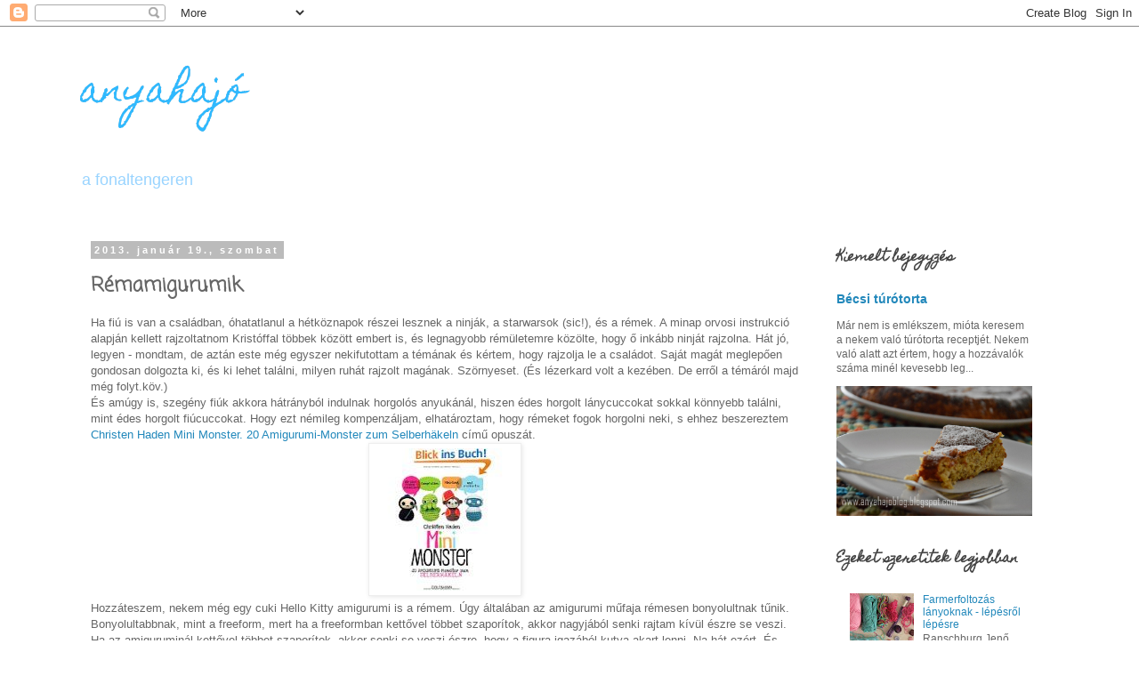

--- FILE ---
content_type: text/html; charset=UTF-8
request_url: https://anyahajoblog.blogspot.com/2013/01/remamigurumik.html
body_size: 28897
content:
<!DOCTYPE html>
<html class='v2' dir='ltr' lang='hu'>
<head>
<link href='https://www.blogger.com/static/v1/widgets/335934321-css_bundle_v2.css' rel='stylesheet' type='text/css'/>
<meta content='width=1100' name='viewport'/>
<meta content='text/html; charset=UTF-8' http-equiv='Content-Type'/>
<meta content='blogger' name='generator'/>
<link href='https://anyahajoblog.blogspot.com/favicon.ico' rel='icon' type='image/x-icon'/>
<link href='http://anyahajoblog.blogspot.com/2013/01/remamigurumik.html' rel='canonical'/>
<link rel="alternate" type="application/atom+xml" title="anyahajó - Atom" href="https://anyahajoblog.blogspot.com/feeds/posts/default" />
<link rel="alternate" type="application/rss+xml" title="anyahajó - RSS" href="https://anyahajoblog.blogspot.com/feeds/posts/default?alt=rss" />
<link rel="service.post" type="application/atom+xml" title="anyahajó - Atom" href="https://www.blogger.com/feeds/2775023840795541475/posts/default" />

<link rel="alternate" type="application/atom+xml" title="anyahajó - Atom" href="https://anyahajoblog.blogspot.com/feeds/7038052788084484450/comments/default" />
<!--Can't find substitution for tag [blog.ieCssRetrofitLinks]-->
<link href='https://blogger.googleusercontent.com/img/b/R29vZ2xl/AVvXsEhefxIn61HFFBbAijN10KAzL7vXjc0mdKRr5oMZkZqtQjiyT5utfrsYzSm-4Neu4zUF98RhWPSY3ZM7eZ8Eih608tRZ531nE3_z1LWFPo1ZSYyu_BBQfYyMg1xCHDclvvi3S1YToN40V_8/s1600/mini+monster.jpg' rel='image_src'/>
<meta content='http://anyahajoblog.blogspot.com/2013/01/remamigurumik.html' property='og:url'/>
<meta content='Rémamigurumik' property='og:title'/>
<meta content='Ha fiú is van a családban, óhatatlanul a hétköznapok részei lesznek a ninják, a starwarsok (sic!), és a rémek. A minap orvosi instrukció ala...' property='og:description'/>
<meta content='https://blogger.googleusercontent.com/img/b/R29vZ2xl/AVvXsEhefxIn61HFFBbAijN10KAzL7vXjc0mdKRr5oMZkZqtQjiyT5utfrsYzSm-4Neu4zUF98RhWPSY3ZM7eZ8Eih608tRZ531nE3_z1LWFPo1ZSYyu_BBQfYyMg1xCHDclvvi3S1YToN40V_8/w1200-h630-p-k-no-nu/mini+monster.jpg' property='og:image'/>
<title>anyahajó: Rémamigurumik</title>
<style type='text/css'>@font-face{font-family:'Coming Soon';font-style:normal;font-weight:400;font-display:swap;src:url(//fonts.gstatic.com/s/comingsoon/v20/qWcuB6mzpYL7AJ2VfdQR1t-VWDnRsDkg.woff2)format('woff2');unicode-range:U+0000-00FF,U+0131,U+0152-0153,U+02BB-02BC,U+02C6,U+02DA,U+02DC,U+0304,U+0308,U+0329,U+2000-206F,U+20AC,U+2122,U+2191,U+2193,U+2212,U+2215,U+FEFF,U+FFFD;}@font-face{font-family:'Homemade Apple';font-style:normal;font-weight:400;font-display:swap;src:url(//fonts.gstatic.com/s/homemadeapple/v24/Qw3EZQFXECDrI2q789EKQZJob0x6XHgOiJM6.woff2)format('woff2');unicode-range:U+0000-00FF,U+0131,U+0152-0153,U+02BB-02BC,U+02C6,U+02DA,U+02DC,U+0304,U+0308,U+0329,U+2000-206F,U+20AC,U+2122,U+2191,U+2193,U+2212,U+2215,U+FEFF,U+FFFD;}</style>
<style id='page-skin-1' type='text/css'><!--
/*
-----------------------------------------------
Blogger Template Style
Name:     Simple
Designer: Blogger
URL:      www.blogger.com
----------------------------------------------- */
/* Content
----------------------------------------------- */
body {
font: normal normal 12px 'Trebuchet MS', Trebuchet, Verdana, sans-serif;
color: #666666;
background: #ffffff none repeat scroll top left;
padding: 0 0 0 0;
}
html body .region-inner {
min-width: 0;
max-width: 100%;
width: auto;
}
h2 {
font-size: 22px;
}
a:link {
text-decoration:none;
color: #2288bb;
}
a:visited {
text-decoration:none;
color: #888888;
}
a:hover {
text-decoration:underline;
color: #33aaff;
}
.body-fauxcolumn-outer .fauxcolumn-inner {
background: transparent none repeat scroll top left;
_background-image: none;
}
.body-fauxcolumn-outer .cap-top {
position: absolute;
z-index: 1;
height: 400px;
width: 100%;
}
.body-fauxcolumn-outer .cap-top .cap-left {
width: 100%;
background: transparent none repeat-x scroll top left;
_background-image: none;
}
.content-outer {
-moz-box-shadow: 0 0 0 rgba(0, 0, 0, .15);
-webkit-box-shadow: 0 0 0 rgba(0, 0, 0, .15);
-goog-ms-box-shadow: 0 0 0 #333333;
box-shadow: 0 0 0 rgba(0, 0, 0, .15);
margin-bottom: 1px;
}
.content-inner {
padding: 10px 40px;
}
.content-inner {
background-color: #ffffff;
}
/* Header
----------------------------------------------- */
.header-outer {
background: transparent none repeat-x scroll 0 -400px;
_background-image: none;
}
.Header h1 {
font: normal normal 40px Homemade Apple;
color: #2eb9ff;
text-shadow: 0 0 0 rgba(0, 0, 0, .2);
}
.Header h1 a {
color: #2eb9ff;
}
.Header .description {
font-size: 18px;
color: #99d4ff;
}
.header-inner .Header .titlewrapper {
padding: 22px 0;
}
.header-inner .Header .descriptionwrapper {
padding: 0 0;
}
/* Tabs
----------------------------------------------- */
.tabs-inner .section:first-child {
border-top: 0 solid #dddddd;
}
.tabs-inner .section:first-child ul {
margin-top: -1px;
border-top: 1px solid #dddddd;
border-left: 1px solid #dddddd;
border-right: 1px solid #dddddd;
}
.tabs-inner .widget ul {
background: transparent none repeat-x scroll 0 -800px;
_background-image: none;
border-bottom: 1px solid #dddddd;
margin-top: 0;
margin-left: -30px;
margin-right: -30px;
}
.tabs-inner .widget li a {
display: inline-block;
padding: .6em 1em;
font: normal normal 12px 'Trebuchet MS', Trebuchet, Verdana, sans-serif;
color: #000000;
border-left: 1px solid #ffffff;
border-right: 1px solid #dddddd;
}
.tabs-inner .widget li:first-child a {
border-left: none;
}
.tabs-inner .widget li.selected a, .tabs-inner .widget li a:hover {
color: #000000;
background-color: #eeeeee;
text-decoration: none;
}
/* Columns
----------------------------------------------- */
.main-outer {
border-top: 0 solid transparent;
}
.fauxcolumn-left-outer .fauxcolumn-inner {
border-right: 1px solid transparent;
}
.fauxcolumn-right-outer .fauxcolumn-inner {
border-left: 1px solid transparent;
}
/* Headings
----------------------------------------------- */
div.widget > h2,
div.widget h2.title {
margin: 0 0 1em 0;
font: normal bold 14px Homemade Apple;
color: #444444;
}
/* Widgets
----------------------------------------------- */
.widget .zippy {
color: #999999;
text-shadow: 2px 2px 1px rgba(0, 0, 0, .1);
}
.widget .popular-posts ul {
list-style: none;
}
/* Posts
----------------------------------------------- */
h2.date-header {
font: normal bold 11px Arial, Tahoma, Helvetica, FreeSans, sans-serif;
}
.date-header span {
background-color: #bbbbbb;
color: #ffffff;
padding: 0.4em;
letter-spacing: 3px;
margin: inherit;
}
.main-inner {
padding-top: 35px;
padding-bottom: 65px;
}
.main-inner .column-center-inner {
padding: 0 0;
}
.main-inner .column-center-inner .section {
margin: 0 1em;
}
.post {
margin: 0 0 45px 0;
}
h3.post-title, .comments h4 {
font: normal bold 22px Coming Soon;
margin: .75em 0 0;
}
.post-body {
font-size: 110%;
line-height: 1.4;
position: relative;
}
.post-body img, .post-body .tr-caption-container, .Profile img, .Image img,
.BlogList .item-thumbnail img {
padding: 2px;
background: #ffffff;
border: 1px solid #eeeeee;
-moz-box-shadow: 1px 1px 5px rgba(0, 0, 0, .1);
-webkit-box-shadow: 1px 1px 5px rgba(0, 0, 0, .1);
box-shadow: 1px 1px 5px rgba(0, 0, 0, .1);
}
.post-body img, .post-body .tr-caption-container {
padding: 5px;
}
.post-body .tr-caption-container {
color: #666666;
}
.post-body .tr-caption-container img {
padding: 0;
background: transparent;
border: none;
-moz-box-shadow: 0 0 0 rgba(0, 0, 0, .1);
-webkit-box-shadow: 0 0 0 rgba(0, 0, 0, .1);
box-shadow: 0 0 0 rgba(0, 0, 0, .1);
}
.post-header {
margin: 0 0 1.5em;
line-height: 1.6;
font-size: 90%;
}
.post-footer {
margin: 20px -2px 0;
padding: 5px 10px;
color: #666666;
background-color: #eeeeee;
border-bottom: 1px solid #eeeeee;
line-height: 1.6;
font-size: 90%;
}
#comments .comment-author {
padding-top: 1.5em;
border-top: 1px solid transparent;
background-position: 0 1.5em;
}
#comments .comment-author:first-child {
padding-top: 0;
border-top: none;
}
.avatar-image-container {
margin: .2em 0 0;
}
#comments .avatar-image-container img {
border: 1px solid #eeeeee;
}
/* Comments
----------------------------------------------- */
.comments .comments-content .icon.blog-author {
background-repeat: no-repeat;
background-image: url([data-uri]);
}
.comments .comments-content .loadmore a {
border-top: 1px solid #999999;
border-bottom: 1px solid #999999;
}
.comments .comment-thread.inline-thread {
background-color: #eeeeee;
}
.comments .continue {
border-top: 2px solid #999999;
}
/* Accents
---------------------------------------------- */
.section-columns td.columns-cell {
border-left: 1px solid transparent;
}
.blog-pager {
background: transparent url(//www.blogblog.com/1kt/simple/paging_dot.png) repeat-x scroll top center;
}
.blog-pager-older-link, .home-link,
.blog-pager-newer-link {
background-color: #ffffff;
padding: 5px;
}
.footer-outer {
border-top: 1px dashed #bbbbbb;
}
/* Mobile
----------------------------------------------- */
body.mobile  {
background-size: auto;
}
.mobile .body-fauxcolumn-outer {
background: transparent none repeat scroll top left;
}
.mobile .body-fauxcolumn-outer .cap-top {
background-size: 100% auto;
}
.mobile .content-outer {
-webkit-box-shadow: 0 0 3px rgba(0, 0, 0, .15);
box-shadow: 0 0 3px rgba(0, 0, 0, .15);
}
.mobile .tabs-inner .widget ul {
margin-left: 0;
margin-right: 0;
}
.mobile .post {
margin: 0;
}
.mobile .main-inner .column-center-inner .section {
margin: 0;
}
.mobile .date-header span {
padding: 0.1em 10px;
margin: 0 -10px;
}
.mobile h3.post-title {
margin: 0;
}
.mobile .blog-pager {
background: transparent none no-repeat scroll top center;
}
.mobile .footer-outer {
border-top: none;
}
.mobile .main-inner, .mobile .footer-inner {
background-color: #ffffff;
}
.mobile-index-contents {
color: #666666;
}
.mobile-link-button {
background-color: #2288bb;
}
.mobile-link-button a:link, .mobile-link-button a:visited {
color: #ffffff;
}
.mobile .tabs-inner .section:first-child {
border-top: none;
}
.mobile .tabs-inner .PageList .widget-content {
background-color: #eeeeee;
color: #000000;
border-top: 1px solid #dddddd;
border-bottom: 1px solid #dddddd;
}
.mobile .tabs-inner .PageList .widget-content .pagelist-arrow {
border-left: 1px solid #dddddd;
}

--></style>
<style id='template-skin-1' type='text/css'><!--
body {
min-width: 1180px;
}
.content-outer, .content-fauxcolumn-outer, .region-inner {
min-width: 1180px;
max-width: 1180px;
_width: 1180px;
}
.main-inner .columns {
padding-left: 0px;
padding-right: 280px;
}
.main-inner .fauxcolumn-center-outer {
left: 0px;
right: 280px;
/* IE6 does not respect left and right together */
_width: expression(this.parentNode.offsetWidth -
parseInt("0px") -
parseInt("280px") + 'px');
}
.main-inner .fauxcolumn-left-outer {
width: 0px;
}
.main-inner .fauxcolumn-right-outer {
width: 280px;
}
.main-inner .column-left-outer {
width: 0px;
right: 100%;
margin-left: -0px;
}
.main-inner .column-right-outer {
width: 280px;
margin-right: -280px;
}
#layout {
min-width: 0;
}
#layout .content-outer {
min-width: 0;
width: 800px;
}
#layout .region-inner {
min-width: 0;
width: auto;
}
body#layout div.add_widget {
padding: 8px;
}
body#layout div.add_widget a {
margin-left: 32px;
}
--></style>
<link href='https://www.blogger.com/dyn-css/authorization.css?targetBlogID=2775023840795541475&amp;zx=6585104b-6b98-4681-adbd-e705bbd3b6c6' media='none' onload='if(media!=&#39;all&#39;)media=&#39;all&#39;' rel='stylesheet'/><noscript><link href='https://www.blogger.com/dyn-css/authorization.css?targetBlogID=2775023840795541475&amp;zx=6585104b-6b98-4681-adbd-e705bbd3b6c6' rel='stylesheet'/></noscript>
<meta name='google-adsense-platform-account' content='ca-host-pub-1556223355139109'/>
<meta name='google-adsense-platform-domain' content='blogspot.com'/>

</head>
<body class='loading variant-simplysimple'>
<div class='navbar section' id='navbar' name='Navbar'><div class='widget Navbar' data-version='1' id='Navbar1'><script type="text/javascript">
    function setAttributeOnload(object, attribute, val) {
      if(window.addEventListener) {
        window.addEventListener('load',
          function(){ object[attribute] = val; }, false);
      } else {
        window.attachEvent('onload', function(){ object[attribute] = val; });
      }
    }
  </script>
<div id="navbar-iframe-container"></div>
<script type="text/javascript" src="https://apis.google.com/js/platform.js"></script>
<script type="text/javascript">
      gapi.load("gapi.iframes:gapi.iframes.style.bubble", function() {
        if (gapi.iframes && gapi.iframes.getContext) {
          gapi.iframes.getContext().openChild({
              url: 'https://www.blogger.com/navbar/2775023840795541475?po\x3d7038052788084484450\x26origin\x3dhttps://anyahajoblog.blogspot.com',
              where: document.getElementById("navbar-iframe-container"),
              id: "navbar-iframe"
          });
        }
      });
    </script><script type="text/javascript">
(function() {
var script = document.createElement('script');
script.type = 'text/javascript';
script.src = '//pagead2.googlesyndication.com/pagead/js/google_top_exp.js';
var head = document.getElementsByTagName('head')[0];
if (head) {
head.appendChild(script);
}})();
</script>
</div></div>
<div class='body-fauxcolumns'>
<div class='fauxcolumn-outer body-fauxcolumn-outer'>
<div class='cap-top'>
<div class='cap-left'></div>
<div class='cap-right'></div>
</div>
<div class='fauxborder-left'>
<div class='fauxborder-right'></div>
<div class='fauxcolumn-inner'>
</div>
</div>
<div class='cap-bottom'>
<div class='cap-left'></div>
<div class='cap-right'></div>
</div>
</div>
</div>
<div class='content'>
<div class='content-fauxcolumns'>
<div class='fauxcolumn-outer content-fauxcolumn-outer'>
<div class='cap-top'>
<div class='cap-left'></div>
<div class='cap-right'></div>
</div>
<div class='fauxborder-left'>
<div class='fauxborder-right'></div>
<div class='fauxcolumn-inner'>
</div>
</div>
<div class='cap-bottom'>
<div class='cap-left'></div>
<div class='cap-right'></div>
</div>
</div>
</div>
<div class='content-outer'>
<div class='content-cap-top cap-top'>
<div class='cap-left'></div>
<div class='cap-right'></div>
</div>
<div class='fauxborder-left content-fauxborder-left'>
<div class='fauxborder-right content-fauxborder-right'></div>
<div class='content-inner'>
<header>
<div class='header-outer'>
<div class='header-cap-top cap-top'>
<div class='cap-left'></div>
<div class='cap-right'></div>
</div>
<div class='fauxborder-left header-fauxborder-left'>
<div class='fauxborder-right header-fauxborder-right'></div>
<div class='region-inner header-inner'>
<div class='header section' id='header' name='Fejléc'><div class='widget Header' data-version='1' id='Header1'>
<div id='header-inner'>
<div class='titlewrapper'>
<h1 class='title'>
<a href='https://anyahajoblog.blogspot.com/'>
anyahajó
</a>
</h1>
</div>
<div class='descriptionwrapper'>
<p class='description'><span>a fonaltengeren</span></p>
</div>
</div>
</div></div>
</div>
</div>
<div class='header-cap-bottom cap-bottom'>
<div class='cap-left'></div>
<div class='cap-right'></div>
</div>
</div>
</header>
<div class='tabs-outer'>
<div class='tabs-cap-top cap-top'>
<div class='cap-left'></div>
<div class='cap-right'></div>
</div>
<div class='fauxborder-left tabs-fauxborder-left'>
<div class='fauxborder-right tabs-fauxborder-right'></div>
<div class='region-inner tabs-inner'>
<div class='tabs no-items section' id='crosscol' name='Oszlopokon keresztül ívelő szakasz'></div>
<div class='tabs no-items section' id='crosscol-overflow' name='Cross-Column 2'></div>
</div>
</div>
<div class='tabs-cap-bottom cap-bottom'>
<div class='cap-left'></div>
<div class='cap-right'></div>
</div>
</div>
<div class='main-outer'>
<div class='main-cap-top cap-top'>
<div class='cap-left'></div>
<div class='cap-right'></div>
</div>
<div class='fauxborder-left main-fauxborder-left'>
<div class='fauxborder-right main-fauxborder-right'></div>
<div class='region-inner main-inner'>
<div class='columns fauxcolumns'>
<div class='fauxcolumn-outer fauxcolumn-center-outer'>
<div class='cap-top'>
<div class='cap-left'></div>
<div class='cap-right'></div>
</div>
<div class='fauxborder-left'>
<div class='fauxborder-right'></div>
<div class='fauxcolumn-inner'>
</div>
</div>
<div class='cap-bottom'>
<div class='cap-left'></div>
<div class='cap-right'></div>
</div>
</div>
<div class='fauxcolumn-outer fauxcolumn-left-outer'>
<div class='cap-top'>
<div class='cap-left'></div>
<div class='cap-right'></div>
</div>
<div class='fauxborder-left'>
<div class='fauxborder-right'></div>
<div class='fauxcolumn-inner'>
</div>
</div>
<div class='cap-bottom'>
<div class='cap-left'></div>
<div class='cap-right'></div>
</div>
</div>
<div class='fauxcolumn-outer fauxcolumn-right-outer'>
<div class='cap-top'>
<div class='cap-left'></div>
<div class='cap-right'></div>
</div>
<div class='fauxborder-left'>
<div class='fauxborder-right'></div>
<div class='fauxcolumn-inner'>
</div>
</div>
<div class='cap-bottom'>
<div class='cap-left'></div>
<div class='cap-right'></div>
</div>
</div>
<!-- corrects IE6 width calculation -->
<div class='columns-inner'>
<div class='column-center-outer'>
<div class='column-center-inner'>
<div class='main section' id='main' name='Elsődleges'><div class='widget Blog' data-version='1' id='Blog1'>
<div class='blog-posts hfeed'>

          <div class="date-outer">
        
<h2 class='date-header'><span>2013. január 19., szombat</span></h2>

          <div class="date-posts">
        
<div class='post-outer'>
<div class='post hentry uncustomized-post-template' itemprop='blogPost' itemscope='itemscope' itemtype='http://schema.org/BlogPosting'>
<meta content='https://blogger.googleusercontent.com/img/b/R29vZ2xl/AVvXsEhefxIn61HFFBbAijN10KAzL7vXjc0mdKRr5oMZkZqtQjiyT5utfrsYzSm-4Neu4zUF98RhWPSY3ZM7eZ8Eih608tRZ531nE3_z1LWFPo1ZSYyu_BBQfYyMg1xCHDclvvi3S1YToN40V_8/s1600/mini+monster.jpg' itemprop='image_url'/>
<meta content='2775023840795541475' itemprop='blogId'/>
<meta content='7038052788084484450' itemprop='postId'/>
<a name='7038052788084484450'></a>
<h3 class='post-title entry-title' itemprop='name'>
Rémamigurumik
</h3>
<div class='post-header'>
<div class='post-header-line-1'></div>
</div>
<div class='post-body entry-content' id='post-body-7038052788084484450' itemprop='description articleBody'>
Ha fiú is van a családban, óhatatlanul a hétköznapok részei lesznek a ninják, a starwarsok (sic!), és a rémek. A minap orvosi instrukció alapján kellett rajzoltatnom Kristóffal többek között embert is, és legnagyobb rémületemre közölte, hogy ő inkább ninját rajzolna. Hát jó, legyen - mondtam, de aztán este még egyszer nekifutottam a témának és kértem, hogy rajzolja le a családot. Saját magát meglepően gondosan dolgozta ki, és ki lehet találni, milyen ruhát rajzolt magának. Szörnyeset. (És lézerkard volt a kezében. De erről a témáról majd még folyt.köv.)<br />
És amúgy is, szegény fiúk akkora hátrányból indulnak horgolós anyukánál, hiszen édes horgolt lánycuccokat sokkal könnyebb találni, mint édes horgolt fiúcuccokat. Hogy ezt némileg kompenzáljam, elhatároztam, hogy rémeket fogok horgolni neki, s ehhez beszereztem <a href="http://www.amazon.de/Mini-Monster-20-Amigurumi-Monster-zum-Selberh%C3%A4keln/dp/3442173434/ref=sr_1_1?s=books&amp;ie=UTF8&amp;qid=1358580107&amp;sr=1-1" target="_blank">Christen Haden Mini Monster. 20 Amigurumi-Monster zum Selberhäkeln</a> című opuszát. <br />
<div class="separator" style="clear: both; text-align: center;">
<a href="https://blogger.googleusercontent.com/img/b/R29vZ2xl/AVvXsEhefxIn61HFFBbAijN10KAzL7vXjc0mdKRr5oMZkZqtQjiyT5utfrsYzSm-4Neu4zUF98RhWPSY3ZM7eZ8Eih608tRZ531nE3_z1LWFPo1ZSYyu_BBQfYyMg1xCHDclvvi3S1YToN40V_8/s1600/mini+monster.jpg" imageanchor="1" style="margin-left: 1em; margin-right: 1em;"><img border="0" src="https://blogger.googleusercontent.com/img/b/R29vZ2xl/AVvXsEhefxIn61HFFBbAijN10KAzL7vXjc0mdKRr5oMZkZqtQjiyT5utfrsYzSm-4Neu4zUF98RhWPSY3ZM7eZ8Eih608tRZ531nE3_z1LWFPo1ZSYyu_BBQfYyMg1xCHDclvvi3S1YToN40V_8/s1600/mini+monster.jpg" /></a></div>
Hozzáteszem, nekem még egy cuki Hello Kitty amigurumi is a rémem. Úgy általában az amigurumi műfaja rémesen bonyolultnak tűnik. Bonyolultabbnak, mint a freeform, mert ha a freeformban kettővel többet szaporítok, akkor nagyjából senki rajtam kívül észre se veszi. Ha az amiguruminál kettővel többet szaporítok, akkor senki se veszi észre, hogy a figura igazából kutya akart lenni. Na hát ezért. És egyúttal mindenkit messziről csodálok, akik játékfigurákat horgol, azaz képes hosszú, véget nem érő körökön át rövidpálcákat bökdösni és eközben korrekt módon fejben tartja, hogy hol mennyit kell szaporítani és számol, számol, számol.<br />
No de mit meg nem tesz egy anya a gyerekéért. Amigurumit is horgol akár. Vagy legalábbis elszánja magát, hogy fog amigurumit horgolni.<br />
Vizuális típus vagyok, úgyhogy jó ötletnek tűnt a sok piacon lévő amigurumis könyv közül pont ezt választani. Egyrészt mert rémek, de főleg, mert vannak benne rajzolt minták is. Csak otthon - alaposabban elmélyedve a kódfejtésbe - jöttem rá, hogy ezek a rajzok egy igazán tiszteletreméltó próbálkozást mutatnak, de igazából használhatatlanok. A rajznak ugyanis azt kellene mutatni, hogy melyik pálcára mit öltünk, és nem úgy kellene olvasni, hogy a harmadik kezemet vezetem a spirál vonalán, hogy tudjam, melyik öltésnél tartok épp. Szóval ne hagyjátok magatokat megtéveszteni, ez a könyv igazából nem tartalmaz rajzos mintát, csak rajzos mintának látszó illusztrációkat.<br />
Amikor erre rájöttem, már icipicit mérges voltam, de a gyerekért mindent, úgyhogy nem adtam fel. És valóban a szöveges leírás kombinálva bepattintós szemjelölő használatával végül is eredményre vezetett. Tehát mondhatom, hogy a könyv jó.<br />
Mi minden található benne? Robot, hóhér, lovag, ninja, trójai harcos, földönkívüli, vámpír, csontváz nászpár, ördög, medúza, és egyéb ilyen cukiságok. Bár a gender balance nem tökéletes, de legalább néhány női szörny is előfordul. <br />
A technikai bevezetés is bőséges, és a rajzokat leszámítva teljesen jól érthető - mondom ezt én, az amigurumi-analfabéta. Tényleg el lehetett boldogulni vele és az a forma jött ki a végén, amit a fotó alapján várni lehetett. Igazából egy alapforma van, amit aztán csak minimálisan kell variálni az egyes figuráknál, és a lényeg a különböző kiegészítőkben rejlik.<br />
És akkor el is érkeztünk a kínos ponthoz. Mert a számolni nem szeretésen kívül még egy dolog jellemez engem a hobbi terén, mégpedig, hogy az utolsó simításokhoz általában hosszú hónapok elszánására van szükségem. Tolom magam előtt, hogy kivágjak filcből két rétegnyi szamurájkardot és kidíszítsem kettő öltéssel és rávarrjam a szamuráj oldalára. Az ilyenek projektek tipikusan hónapokig várnak valami félreeső helyen arra, hogy egyszer legyen kedvem befejezni őket. Viszont ez nem a könyvről szól, hanem rólam. <br />
<br />
Kinek ajánlom a Mini Monster könyvet? Főleg azoknak, akik még az amigurumi műfajában kezdők. Sejtem, hogy a haladók már kép alapján is (google képkereső Mini Monster Buch) egészen kielégítő eredményre jutnak, mert az alap figura tényleg nem bonyolult, a díszítés meg fantázia kérdése. Tehát hajrá, fiús anyukák, ebből meg lehet tanulni rémeket horgolni. Kis horgolós némettudás szükséges hozzá, meg idegek, hogy a rövidítéseket kibogozza az ember. De a képektől ne várjatok sokat, előre szóltam.<br />
<br />
Ps: hónapok kérdése, és meg is tudom mutatni a medúzát, ami 90%-os készültségben vár sorára meg a pillanatra, amikor lesz kedvem bigyózni. <br />
<br />
<br />
<div style='clear: both;'></div>
</div>
<div class='post-footer'>
<div class='post-footer-line post-footer-line-1'>
<span class='post-author vcard'>
Bejegyezte:
<span class='fn' itemprop='author' itemscope='itemscope' itemtype='http://schema.org/Person'>
<meta content='https://www.blogger.com/profile/16658747621039974467' itemprop='url'/>
<a class='g-profile' href='https://www.blogger.com/profile/16658747621039974467' rel='author' title='author profile'>
<span itemprop='name'>anyahajó</span>
</a>
</span>
</span>
<span class='post-timestamp'>
dátum:
<meta content='http://anyahajoblog.blogspot.com/2013/01/remamigurumik.html' itemprop='url'/>
<a class='timestamp-link' href='https://anyahajoblog.blogspot.com/2013/01/remamigurumik.html' rel='bookmark' title='permanent link'><abbr class='published' itemprop='datePublished' title='2013-01-19T08:51:00+01:00'>8:51</abbr></a>
</span>
<span class='post-comment-link'>
</span>
<span class='post-icons'>
<span class='item-action'>
<a href='https://www.blogger.com/email-post/2775023840795541475/7038052788084484450' title='Bejegyzés küldése e-mailben'>
<img alt='' class='icon-action' height='13' src='https://resources.blogblog.com/img/icon18_email.gif' width='18'/>
</a>
</span>
<span class='item-control blog-admin pid-2065684318'>
<a href='https://www.blogger.com/post-edit.g?blogID=2775023840795541475&postID=7038052788084484450&from=pencil' title='Bejegyzés szerkesztése'>
<img alt='' class='icon-action' height='18' src='https://resources.blogblog.com/img/icon18_edit_allbkg.gif' width='18'/>
</a>
</span>
</span>
<div class='post-share-buttons goog-inline-block'>
<a class='goog-inline-block share-button sb-email' href='https://www.blogger.com/share-post.g?blogID=2775023840795541475&postID=7038052788084484450&target=email' target='_blank' title='Küldés e-mailben'><span class='share-button-link-text'>Küldés e-mailben</span></a><a class='goog-inline-block share-button sb-blog' href='https://www.blogger.com/share-post.g?blogID=2775023840795541475&postID=7038052788084484450&target=blog' onclick='window.open(this.href, "_blank", "height=270,width=475"); return false;' target='_blank' title='BlogThis!'><span class='share-button-link-text'>BlogThis!</span></a><a class='goog-inline-block share-button sb-twitter' href='https://www.blogger.com/share-post.g?blogID=2775023840795541475&postID=7038052788084484450&target=twitter' target='_blank' title='Megosztás az X-en'><span class='share-button-link-text'>Megosztás az X-en</span></a><a class='goog-inline-block share-button sb-facebook' href='https://www.blogger.com/share-post.g?blogID=2775023840795541475&postID=7038052788084484450&target=facebook' onclick='window.open(this.href, "_blank", "height=430,width=640"); return false;' target='_blank' title='Megosztás a Facebookon'><span class='share-button-link-text'>Megosztás a Facebookon</span></a><a class='goog-inline-block share-button sb-pinterest' href='https://www.blogger.com/share-post.g?blogID=2775023840795541475&postID=7038052788084484450&target=pinterest' target='_blank' title='Megosztás a Pinteresten'><span class='share-button-link-text'>Megosztás a Pinteresten</span></a>
</div>
</div>
<div class='post-footer-line post-footer-line-2'>
<span class='post-labels'>
Címkék:
<a href='https://anyahajoblog.blogspot.com/search/label/amazon' rel='tag'>amazon</a>,
<a href='https://anyahajoblog.blogspot.com/search/label/amigurumi' rel='tag'>amigurumi</a>,
<a href='https://anyahajoblog.blogspot.com/search/label/horgol%C3%B3s%20k%C3%B6nyvt%C3%A1r' rel='tag'>horgolós könyvtár</a>
</span>
</div>
<div class='post-footer-line post-footer-line-3'>
<span class='post-location'>
</span>
</div>
</div>
</div>
<div class='comments' id='comments'>
<a name='comments'></a>
<h4>4 megjegyzés:</h4>
<div class='comments-content'>
<script async='async' src='' type='text/javascript'></script>
<script type='text/javascript'>
    (function() {
      var items = null;
      var msgs = null;
      var config = {};

// <![CDATA[
      var cursor = null;
      if (items && items.length > 0) {
        cursor = parseInt(items[items.length - 1].timestamp) + 1;
      }

      var bodyFromEntry = function(entry) {
        var text = (entry &&
                    ((entry.content && entry.content.$t) ||
                     (entry.summary && entry.summary.$t))) ||
            '';
        if (entry && entry.gd$extendedProperty) {
          for (var k in entry.gd$extendedProperty) {
            if (entry.gd$extendedProperty[k].name == 'blogger.contentRemoved') {
              return '<span class="deleted-comment">' + text + '</span>';
            }
          }
        }
        return text;
      }

      var parse = function(data) {
        cursor = null;
        var comments = [];
        if (data && data.feed && data.feed.entry) {
          for (var i = 0, entry; entry = data.feed.entry[i]; i++) {
            var comment = {};
            // comment ID, parsed out of the original id format
            var id = /blog-(\d+).post-(\d+)/.exec(entry.id.$t);
            comment.id = id ? id[2] : null;
            comment.body = bodyFromEntry(entry);
            comment.timestamp = Date.parse(entry.published.$t) + '';
            if (entry.author && entry.author.constructor === Array) {
              var auth = entry.author[0];
              if (auth) {
                comment.author = {
                  name: (auth.name ? auth.name.$t : undefined),
                  profileUrl: (auth.uri ? auth.uri.$t : undefined),
                  avatarUrl: (auth.gd$image ? auth.gd$image.src : undefined)
                };
              }
            }
            if (entry.link) {
              if (entry.link[2]) {
                comment.link = comment.permalink = entry.link[2].href;
              }
              if (entry.link[3]) {
                var pid = /.*comments\/default\/(\d+)\?.*/.exec(entry.link[3].href);
                if (pid && pid[1]) {
                  comment.parentId = pid[1];
                }
              }
            }
            comment.deleteclass = 'item-control blog-admin';
            if (entry.gd$extendedProperty) {
              for (var k in entry.gd$extendedProperty) {
                if (entry.gd$extendedProperty[k].name == 'blogger.itemClass') {
                  comment.deleteclass += ' ' + entry.gd$extendedProperty[k].value;
                } else if (entry.gd$extendedProperty[k].name == 'blogger.displayTime') {
                  comment.displayTime = entry.gd$extendedProperty[k].value;
                }
              }
            }
            comments.push(comment);
          }
        }
        return comments;
      };

      var paginator = function(callback) {
        if (hasMore()) {
          var url = config.feed + '?alt=json&v=2&orderby=published&reverse=false&max-results=50';
          if (cursor) {
            url += '&published-min=' + new Date(cursor).toISOString();
          }
          window.bloggercomments = function(data) {
            var parsed = parse(data);
            cursor = parsed.length < 50 ? null
                : parseInt(parsed[parsed.length - 1].timestamp) + 1
            callback(parsed);
            window.bloggercomments = null;
          }
          url += '&callback=bloggercomments';
          var script = document.createElement('script');
          script.type = 'text/javascript';
          script.src = url;
          document.getElementsByTagName('head')[0].appendChild(script);
        }
      };
      var hasMore = function() {
        return !!cursor;
      };
      var getMeta = function(key, comment) {
        if ('iswriter' == key) {
          var matches = !!comment.author
              && comment.author.name == config.authorName
              && comment.author.profileUrl == config.authorUrl;
          return matches ? 'true' : '';
        } else if ('deletelink' == key) {
          return config.baseUri + '/comment/delete/'
               + config.blogId + '/' + comment.id;
        } else if ('deleteclass' == key) {
          return comment.deleteclass;
        }
        return '';
      };

      var replybox = null;
      var replyUrlParts = null;
      var replyParent = undefined;

      var onReply = function(commentId, domId) {
        if (replybox == null) {
          // lazily cache replybox, and adjust to suit this style:
          replybox = document.getElementById('comment-editor');
          if (replybox != null) {
            replybox.height = '250px';
            replybox.style.display = 'block';
            replyUrlParts = replybox.src.split('#');
          }
        }
        if (replybox && (commentId !== replyParent)) {
          replybox.src = '';
          document.getElementById(domId).insertBefore(replybox, null);
          replybox.src = replyUrlParts[0]
              + (commentId ? '&parentID=' + commentId : '')
              + '#' + replyUrlParts[1];
          replyParent = commentId;
        }
      };

      var hash = (window.location.hash || '#').substring(1);
      var startThread, targetComment;
      if (/^comment-form_/.test(hash)) {
        startThread = hash.substring('comment-form_'.length);
      } else if (/^c[0-9]+$/.test(hash)) {
        targetComment = hash.substring(1);
      }

      // Configure commenting API:
      var configJso = {
        'maxDepth': config.maxThreadDepth
      };
      var provider = {
        'id': config.postId,
        'data': items,
        'loadNext': paginator,
        'hasMore': hasMore,
        'getMeta': getMeta,
        'onReply': onReply,
        'rendered': true,
        'initComment': targetComment,
        'initReplyThread': startThread,
        'config': configJso,
        'messages': msgs
      };

      var render = function() {
        if (window.goog && window.goog.comments) {
          var holder = document.getElementById('comment-holder');
          window.goog.comments.render(holder, provider);
        }
      };

      // render now, or queue to render when library loads:
      if (window.goog && window.goog.comments) {
        render();
      } else {
        window.goog = window.goog || {};
        window.goog.comments = window.goog.comments || {};
        window.goog.comments.loadQueue = window.goog.comments.loadQueue || [];
        window.goog.comments.loadQueue.push(render);
      }
    })();
// ]]>
  </script>
<div id='comment-holder'>
<div class="comment-thread toplevel-thread"><ol id="top-ra"><li class="comment" id="c874083168257065815"><div class="avatar-image-container"><img src="//blogger.googleusercontent.com/img/b/R29vZ2xl/AVvXsEi5aI97aTy3cfkgou0DuQl9wVnoJK5Tj9NncXjKTJKVWW0F5luj6G7x4MfjT5hWYneQOb_jsG1H3OBBmQt98vvIrI9eedroMorSkxXj_1AgQjs4hKrVNd4zmLZ_JeYz4Q/s45-c/Hajni34_ga%C3%A1lEnci_version.jpg" alt=""/></div><div class="comment-block"><div class="comment-header"><cite class="user"><a href="https://www.blogger.com/profile/02045071934572658574" rel="nofollow">Hajnalka Nagy</a></cite><span class="icon user "></span><span class="datetime secondary-text"><a rel="nofollow" href="https://anyahajoblog.blogspot.com/2013/01/remamigurumik.html?showComment=1359050698829#c874083168257065815">2013. január 24. 19:04</a></span></div><p class="comment-content">Mit jelent, hogy orvosi instrukció alapján? <br>Ninják még nálunk nem voltak :D többi persze!</p><span class="comment-actions secondary-text"><a class="comment-reply" target="_self" data-comment-id="874083168257065815">Válasz</a><span class="item-control blog-admin blog-admin pid-1302755570"><a target="_self" href="https://www.blogger.com/comment/delete/2775023840795541475/874083168257065815">Törlés</a></span></span></div><div class="comment-replies"><div id="c874083168257065815-rt" class="comment-thread inline-thread"><span class="thread-toggle thread-expanded"><span class="thread-arrow"></span><span class="thread-count"><a target="_self">Válaszok</a></span></span><ol id="c874083168257065815-ra" class="thread-chrome thread-expanded"><div><li class="comment" id="c3733222130684279612"><div class="avatar-image-container"><img src="//blogger.googleusercontent.com/img/b/R29vZ2xl/AVvXsEhmi10E1RmMU01lZgKQMgyKtb3zbWzbJS9hSm8zTiCrJW9Su9f14-hXDxPGreNvXoP07GTI2ha8CGnXGgs_d3cEKOndnS9WUE2Yd0hch9pehJaLNIvSSmV85jjOikcmyg/s45-c/DSC_0069.JPG" alt=""/></div><div class="comment-block"><div class="comment-header"><cite class="user"><a href="https://www.blogger.com/profile/16658747621039974467" rel="nofollow">anyahajó</a></cite><span class="icon user blog-author"></span><span class="datetime secondary-text"><a rel="nofollow" href="https://anyahajoblog.blogspot.com/2013/01/remamigurumik.html?showComment=1359052257987#c3733222130684279612">2013. január 24. 19:30</a></span></div><p class="comment-content">homeopátiás alkati szer kiválasztásához. szóval semmi komoly gond :)</p><span class="comment-actions secondary-text"><span class="item-control blog-admin blog-admin pid-2065684318"><a target="_self" href="https://www.blogger.com/comment/delete/2775023840795541475/3733222130684279612">Törlés</a></span></span></div><div class="comment-replies"><div id="c3733222130684279612-rt" class="comment-thread inline-thread hidden"><span class="thread-toggle thread-expanded"><span class="thread-arrow"></span><span class="thread-count"><a target="_self">Válaszok</a></span></span><ol id="c3733222130684279612-ra" class="thread-chrome thread-expanded"><div></div><div id="c3733222130684279612-continue" class="continue"><a class="comment-reply" target="_self" data-comment-id="3733222130684279612">Válasz</a></div></ol></div></div><div class="comment-replybox-single" id="c3733222130684279612-ce"></div></li><li class="comment" id="c5807297698974862231"><div class="avatar-image-container"><img src="//blogger.googleusercontent.com/img/b/R29vZ2xl/AVvXsEi5aI97aTy3cfkgou0DuQl9wVnoJK5Tj9NncXjKTJKVWW0F5luj6G7x4MfjT5hWYneQOb_jsG1H3OBBmQt98vvIrI9eedroMorSkxXj_1AgQjs4hKrVNd4zmLZ_JeYz4Q/s45-c/Hajni34_ga%C3%A1lEnci_version.jpg" alt=""/></div><div class="comment-block"><div class="comment-header"><cite class="user"><a href="https://www.blogger.com/profile/02045071934572658574" rel="nofollow">Hajnalka Nagy</a></cite><span class="icon user "></span><span class="datetime secondary-text"><a rel="nofollow" href="https://anyahajoblog.blogspot.com/2013/01/remamigurumik.html?showComment=1359120247737#c5807297698974862231">2013. január 25. 14:24</a></span></div><p class="comment-content">erről is írnál posztot, vagy privátban írnál, ha úgy kényelmesebb? érdekel! köszi!</p><span class="comment-actions secondary-text"><span class="item-control blog-admin blog-admin pid-1302755570"><a target="_self" href="https://www.blogger.com/comment/delete/2775023840795541475/5807297698974862231">Törlés</a></span></span></div><div class="comment-replies"><div id="c5807297698974862231-rt" class="comment-thread inline-thread hidden"><span class="thread-toggle thread-expanded"><span class="thread-arrow"></span><span class="thread-count"><a target="_self">Válaszok</a></span></span><ol id="c5807297698974862231-ra" class="thread-chrome thread-expanded"><div></div><div id="c5807297698974862231-continue" class="continue"><a class="comment-reply" target="_self" data-comment-id="5807297698974862231">Válasz</a></div></ol></div></div><div class="comment-replybox-single" id="c5807297698974862231-ce"></div></li><li class="comment" id="c5349798707093193505"><div class="avatar-image-container"><img src="//blogger.googleusercontent.com/img/b/R29vZ2xl/AVvXsEhmi10E1RmMU01lZgKQMgyKtb3zbWzbJS9hSm8zTiCrJW9Su9f14-hXDxPGreNvXoP07GTI2ha8CGnXGgs_d3cEKOndnS9WUE2Yd0hch9pehJaLNIvSSmV85jjOikcmyg/s45-c/DSC_0069.JPG" alt=""/></div><div class="comment-block"><div class="comment-header"><cite class="user"><a href="https://www.blogger.com/profile/16658747621039974467" rel="nofollow">anyahajó</a></cite><span class="icon user blog-author"></span><span class="datetime secondary-text"><a rel="nofollow" href="https://anyahajoblog.blogspot.com/2013/01/remamigurumik.html?showComment=1359126909511#c5349798707093193505">2013. január 25. 16:15</a></span></div><p class="comment-content">Mire gondolsz pontosan? Ha gondolod, írj mailt, a címem tudod!</p><span class="comment-actions secondary-text"><span class="item-control blog-admin blog-admin pid-2065684318"><a target="_self" href="https://www.blogger.com/comment/delete/2775023840795541475/5349798707093193505">Törlés</a></span></span></div><div class="comment-replies"><div id="c5349798707093193505-rt" class="comment-thread inline-thread hidden"><span class="thread-toggle thread-expanded"><span class="thread-arrow"></span><span class="thread-count"><a target="_self">Válaszok</a></span></span><ol id="c5349798707093193505-ra" class="thread-chrome thread-expanded"><div></div><div id="c5349798707093193505-continue" class="continue"><a class="comment-reply" target="_self" data-comment-id="5349798707093193505">Válasz</a></div></ol></div></div><div class="comment-replybox-single" id="c5349798707093193505-ce"></div></li></div><div id="c874083168257065815-continue" class="continue"><a class="comment-reply" target="_self" data-comment-id="874083168257065815">Válasz</a></div></ol></div></div><div class="comment-replybox-single" id="c874083168257065815-ce"></div></li></ol><div id="top-continue" class="continue"><a class="comment-reply" target="_self">Megjegyzés hozzáadása</a></div><div class="comment-replybox-thread" id="top-ce"></div><div class="loadmore hidden" data-post-id="7038052788084484450"><a target="_self">Továbbiak betöltése...</a></div></div>
</div>
</div>
<p class='comment-footer'>
<div class='comment-form'>
<a name='comment-form'></a>
<p>
</p>
<a href='https://www.blogger.com/comment/frame/2775023840795541475?po=7038052788084484450&hl=hu&saa=85391&origin=https://anyahajoblog.blogspot.com' id='comment-editor-src'></a>
<iframe allowtransparency='true' class='blogger-iframe-colorize blogger-comment-from-post' frameborder='0' height='410px' id='comment-editor' name='comment-editor' src='' width='100%'></iframe>
<script src='https://www.blogger.com/static/v1/jsbin/2830521187-comment_from_post_iframe.js' type='text/javascript'></script>
<script type='text/javascript'>
      BLOG_CMT_createIframe('https://www.blogger.com/rpc_relay.html');
    </script>
</div>
</p>
<div id='backlinks-container'>
<div id='Blog1_backlinks-container'>
</div>
</div>
</div>
</div>

        </div></div>
      
</div>
<div class='blog-pager' id='blog-pager'>
<span id='blog-pager-newer-link'>
<a class='blog-pager-newer-link' href='https://anyahajoblog.blogspot.com/2013/01/manosapka-szoros-szegellyel.html' id='Blog1_blog-pager-newer-link' title='Újabb bejegyzés'>Újabb bejegyzés</a>
</span>
<span id='blog-pager-older-link'>
<a class='blog-pager-older-link' href='https://anyahajoblog.blogspot.com/2013/01/tullendulni-holtponton.html' id='Blog1_blog-pager-older-link' title='Régebbi bejegyzés'>Régebbi bejegyzés</a>
</span>
<a class='home-link' href='https://anyahajoblog.blogspot.com/'>Főoldal</a>
</div>
<div class='clear'></div>
<div class='post-feeds'>
<div class='feed-links'>
Feliratkozás:
<a class='feed-link' href='https://anyahajoblog.blogspot.com/feeds/7038052788084484450/comments/default' target='_blank' type='application/atom+xml'>Megjegyzések küldése (Atom)</a>
</div>
</div>
</div></div>
</div>
</div>
<div class='column-left-outer'>
<div class='column-left-inner'>
<aside>
</aside>
</div>
</div>
<div class='column-right-outer'>
<div class='column-right-inner'>
<aside>
<div class='sidebar section' id='sidebar-right-1'><div class='widget FeaturedPost' data-version='1' id='FeaturedPost1'>
<h2 class='title'>Kiemelt bejegyzés</h2>
<div class='post-summary'>
<h3><a href='https://anyahajoblog.blogspot.com/2015/03/becsi-turotorta.html'>Bécsi túrótorta</a></h3>
<p>
Már nem is emlékszem, mióta keresem a nekem való túrótorta receptjét. Nekem való alatt azt értem, hogy a hozzávalók száma minél kevesebb leg...
</p>
<img class='image' src='https://blogger.googleusercontent.com/img/b/R29vZ2xl/AVvXsEgYDRJpyMgPw7BCQpfoyxk4MVoAonDp44uCRKNuv8FJ72__C41HeirGayBLEDPtTjTDVLqwWW17YUCGSlH1q5MWTDRieayLZ5Fy09whGtmA3tZ0ElmjP_cfUsWi_RZXQsDAI_Q9XNdU5Hl9/s1600/turotorta.jpg'/>
</div>
<style type='text/css'>
    .image {
      width: 100%;
    }
  </style>
<div class='clear'></div>
</div><div class='widget PopularPosts' data-version='1' id='PopularPosts1'>
<h2>Ezeket szeretitek legjobban</h2>
<div class='widget-content popular-posts'>
<ul>
<li>
<div class='item-content'>
<div class='item-thumbnail'>
<a href='https://anyahajoblog.blogspot.com/2011/08/farmerfoltozas-lanyoknak-lepesrol.html' target='_blank'>
<img alt='' border='0' src='https://blogger.googleusercontent.com/img/b/R29vZ2xl/AVvXsEjaTHpR8_Zju3enDZvR0W-BgcjiKdbNBe01YbO_mgbQ0CVxKGl4mAMBYejGOXtLnbHD0h7nChE5mfwiKKMl8E6Neje3iwe1Vwds09civrnXGUgVYK9ivBDEyzRDxXJYyRWM9DGRJq81M-0/w72-h72-p-k-no-nu/farmer0.jpg'/>
</a>
</div>
<div class='item-title'><a href='https://anyahajoblog.blogspot.com/2011/08/farmerfoltozas-lanyoknak-lepesrol.html'>Farmerfoltozás lányoknak - lépésről lépésre</a></div>
<div class='item-snippet'>Ranschburg Jenő mondta, hogy az a hat év alatti gyerek, akinek nincsenek állandóan plezúrjai az nem is normális. (Vagy a szülei nem azok - e...</div>
</div>
<div style='clear: both;'></div>
</li>
<li>
<div class='item-content'>
<div class='item-thumbnail'>
<a href='https://anyahajoblog.blogspot.com/2016/03/szep-helyek-becsben-setagaya-park.html' target='_blank'>
<img alt='' border='0' src='https://blogger.googleusercontent.com/img/b/R29vZ2xl/AVvXsEg6oPrw7YDFwQPaJQLbNSq9vL4Ygl7swt4Mle1NWVRxqMA2gKtkls5Ro2rbqiG7AY7JlVsDItxB_eEmcC6PPZq6M6uN29Ul4CPSmVH1BjYtPlqopbaZahOmm1NLZs6tQ5eFk04oi-Kigv3v/w72-h72-p-k-no-nu/setagaya1.jpg'/>
</a>
</div>
<div class='item-title'><a href='https://anyahajoblog.blogspot.com/2016/03/szep-helyek-becsben-setagaya-park.html'>Szép helyek Bécsben: a Setagaya-park</a></div>
<div class='item-snippet'>Van Bécsben egy park, jóval kevésbé ismert, mint megérdemelné, de aki ismeri, az minden évben elzarándokol ide tavasszal. A Setagaya-park  a...</div>
</div>
<div style='clear: both;'></div>
</li>
<li>
<div class='item-content'>
<div class='item-thumbnail'>
<a href='https://anyahajoblog.blogspot.com/2012/06/kincsesbanya-westbahnhofon.html' target='_blank'>
<img alt='' border='0' src='https://blogger.googleusercontent.com/img/b/R29vZ2xl/AVvXsEgs4C2hGo2emVkdY-yMxQznMypnhB_hHt-7Ap7owKIp9SxXC9wFtPFhyR5xCwFWJyiM4UJusrsMu1eTT8n-cduYZQv1Ts8IO9k5BECnpj2d-NIGysMJ642f82DNfW7YCvvdpiw8TD5__2o/w72-h72-p-k-no-nu/knitsimple.jpg'/>
</a>
</div>
<div class='item-title'><a href='https://anyahajoblog.blogspot.com/2012/06/kincsesbanya-westbahnhofon.html'>Kincsesbánya a Westbahnhofon</a></div>
<div class='item-snippet'>Hála a rengeteg Budapestről késve érkező vonatnak, volt időm felfedezni a fonalas szemmel nézve talán legjobb bécsi újságost. A Westbahnhof ...</div>
</div>
<div style='clear: both;'></div>
</li>
<li>
<div class='item-content'>
<div class='item-title'><a href='https://anyahajoblog.blogspot.com/2010/08/balatoni-nyar.html'>Balatoni nyár</a></div>
<div class='item-snippet'>Van annak előnye is, hogy nem szeretek/szoktam palacsintát sütni. Így lehet földöntúli boldogságot okozni a gyerekeknek pusztán napi két-hár...</div>
</div>
<div style='clear: both;'></div>
</li>
<li>
<div class='item-content'>
<div class='item-thumbnail'>
<a href='https://anyahajoblog.blogspot.com/2012/08/horgolas-himmelswiesen.html' target='_blank'>
<img alt='' border='0' src='https://blogger.googleusercontent.com/img/b/R29vZ2xl/AVvXsEh0C6rLo0rleUF0OwOy3cZcL1seuCwmRt85DYWPiP81eY2vpkepxVteRyWzIsNr6214DAa2djNA95ZPrqtI4doN0zrmhRAnTIqwrdZf4u58GheVTokIOHVvl4cUkQzXnI-mGLi-DmIHeqE/w72-h72-p-k-no-nu/szineswrap1.jpg'/>
</a>
</div>
<div class='item-title'><a href='https://anyahajoblog.blogspot.com/2012/08/horgolas-himmelswiesen.html'>Horgolás a Himmelswiesen (39.)</a></div>
<div class='item-snippet'>   Az egész úgy indult, hogy megtetszett egy kötött wrap horgolt változata  és Ninocskától megkaptam ajándékba. (Majd pár nappal később szem...</div>
</div>
<div style='clear: both;'></div>
</li>
<li>
<div class='item-content'>
<div class='item-thumbnail'>
<a href='https://anyahajoblog.blogspot.com/2016/03/wipszerda-freeform-medalok-keszulnek.html' target='_blank'>
<img alt='' border='0' src='https://blogger.googleusercontent.com/img/b/R29vZ2xl/AVvXsEgATbifA1e9HhrFIO-bXWFnoTSqgfOhq0pt9CcKFfLSm5WO7YlJB_5Qg-v0YwkZZL1XHJ8OfgWYuke43r2EmkaWCIvI_D2s8B5xBo5TPIzbpsLiUhMNwykYexwHyw012ByoMMsCttMKl4Dl/w72-h72-p-k-no-nu/freemed%25C3%25A1lok.jpg'/>
</a>
</div>
<div class='item-title'><a href='https://anyahajoblog.blogspot.com/2016/03/wipszerda-freeform-medalok-keszulnek.html'>WIPszerda: freeform medálok készülnek</a></div>
<div class='item-snippet'>Egy 2016-os célkitűzésemet egész biztosan sikerül elérnem, mégpedig hogy kipróbálom magam az ékszerek világában. Szerencsésen összejátszanak...</div>
</div>
<div style='clear: both;'></div>
</li>
<li>
<div class='item-content'>
<div class='item-thumbnail'>
<a href='https://anyahajoblog.blogspot.com/2016/02/wipszerda-suss-fel-napos-cameo.html' target='_blank'>
<img alt='' border='0' src='https://blogger.googleusercontent.com/img/b/R29vZ2xl/AVvXsEj-vwe-yutW-FdfVg_4WL0lFZUYR943BLxO80_bpWZEXiHMQJW9keahvv9lfKYopLTPrAaNewd6Bqt4Kg5CbBSyo0gPEX1cB03AaeBqQtAeMT56zHIHucwwmQ56N6Y-CQPnKTEQBZPCskpb/w72-h72-p-k-no-nu/napcameo1.jpg'/>
</a>
</div>
<div class='item-title'><a href='https://anyahajoblog.blogspot.com/2016/02/wipszerda-suss-fel-napos-cameo.html'>WIPszerda: süss fel napos Cameo</a></div>
<div class='item-snippet'>  A Kiss the frog fonalak igen izgalmasak: nemcsak szép színük miatt, nemcsak azért, mert a szálakba kis göbök vannak belefonva, hanem mert ...</div>
</div>
<div style='clear: both;'></div>
</li>
<li>
<div class='item-content'>
<div class='item-thumbnail'>
<a href='https://anyahajoblog.blogspot.com/2013/11/horgolt-kotott-szett.html' target='_blank'>
<img alt='' border='0' src='https://blogger.googleusercontent.com/img/b/R29vZ2xl/AVvXsEjQE_9UazX3ZxvNLLUbaFPd_PA1E9gucc7Z_lK2Wdw05FN9JXIjwYZUSgw8lw-8_qbnS8cjyonc87diraGhe6fUG4yFCg5nSCMdWKTQ8eH3Q0apQ31UxZ4xVK9Pqo1FVAE9_pEHfwqNIAJq/w72-h72-p-k-no-nu/seedstich+cowl.jpg'/>
</a>
</div>
<div class='item-title'><a href='https://anyahajoblog.blogspot.com/2013/11/horgolt-kotott-szett.html'>Horgolt-kötött szett</a></div>
<div class='item-snippet'>    A cipésznek lyukas a cipője elv nálam is érvényesül: bár rengeteg sálam, kendőm és sapkám van, a legritkábban van rajtam két összeillő s...</div>
</div>
<div style='clear: both;'></div>
</li>
<li>
<div class='item-content'>
<div class='item-thumbnail'>
<a href='https://anyahajoblog.blogspot.com/2012/01/haromkiralyok.html' target='_blank'>
<img alt='' border='0' src='https://blogger.googleusercontent.com/img/b/R29vZ2xl/AVvXsEhu80jLg5TaZzCEcjrFdThtBaKAtNlEyCWBpbaN4_yndQuw8P4qlAyPbijQ4rF2sqoC_Xb4BDGtJqjTaR6hLrykHN_cbNSqbc0bKdP-5W-10lHnTIC-diTxjkEdvVuSEASZebcl7kCXEMg/w72-h72-p-k-no-nu/filztasche3.jpg'/>
</a>
</div>
<div class='item-title'><a href='https://anyahajoblog.blogspot.com/2012/01/haromkiralyok.html'>Háromkirályok</a></div>
<div class='item-snippet'>&#160;- Na kivel utztam ma a metrón? - kérdezem ebédnél otthon.  &#160;- Kírával? (Do)   Majdnem igaza is volt, csak épp nem Kírával, hanem a három ki...</div>
</div>
<div style='clear: both;'></div>
</li>
<li>
<div class='item-content'>
<div class='item-thumbnail'>
<a href='https://anyahajoblog.blogspot.com/2014/10/boshi-izumo-sapka.html' target='_blank'>
<img alt='' border='0' src='https://blogger.googleusercontent.com/img/b/R29vZ2xl/AVvXsEhzQPK14yvx_GxY_OoU2305YaL-tyITRbfOXfGaROG-q1eYzRz5_3D-4F1Xx-cuKIUq4hsX2HCElL6tJQ8N4gDPMfIkcbDbnXRLZqR4WWVj_3UlGbwnU7H06jUkZFfeCKpni4QZdnI4AEmQ/w72-h72-p-k-no-nu/boshi.jpg'/>
</a>
</div>
<div class='item-title'><a href='https://anyahajoblog.blogspot.com/2014/10/boshi-izumo-sapka.html'>Boshi Izumo sapka</a></div>
<div class='item-snippet'>Minden évben eljön az a nap, amikor elkezdem elképzelni tudni, hogy majd egy napon nem érdekel, hogy néz ki a fejem sapkában. Ez a nap múlt ...</div>
</div>
<div style='clear: both;'></div>
</li>
</ul>
<div class='clear'></div>
</div>
</div><div class='widget Followers' data-version='1' id='Followers1'>
<h2 class='title'>Rendszeres olvasók</h2>
<div class='widget-content'>
<div id='Followers1-wrapper'>
<div style='margin-right:2px;'>
<div><script type="text/javascript" src="https://apis.google.com/js/platform.js"></script>
<div id="followers-iframe-container"></div>
<script type="text/javascript">
    window.followersIframe = null;
    function followersIframeOpen(url) {
      gapi.load("gapi.iframes", function() {
        if (gapi.iframes && gapi.iframes.getContext) {
          window.followersIframe = gapi.iframes.getContext().openChild({
            url: url,
            where: document.getElementById("followers-iframe-container"),
            messageHandlersFilter: gapi.iframes.CROSS_ORIGIN_IFRAMES_FILTER,
            messageHandlers: {
              '_ready': function(obj) {
                window.followersIframe.getIframeEl().height = obj.height;
              },
              'reset': function() {
                window.followersIframe.close();
                followersIframeOpen("https://www.blogger.com/followers/frame/2775023840795541475?colors\x3dCgt0cmFuc3BhcmVudBILdHJhbnNwYXJlbnQaByM2NjY2NjYiByMyMjg4YmIqByNmZmZmZmYyByM0NDQ0NDQ6ByM2NjY2NjZCByMyMjg4YmJKByM5OTk5OTlSByMyMjg4YmJaC3RyYW5zcGFyZW50\x26pageSize\x3d21\x26hl\x3dhu\x26origin\x3dhttps://anyahajoblog.blogspot.com");
              },
              'open': function(url) {
                window.followersIframe.close();
                followersIframeOpen(url);
              }
            }
          });
        }
      });
    }
    followersIframeOpen("https://www.blogger.com/followers/frame/2775023840795541475?colors\x3dCgt0cmFuc3BhcmVudBILdHJhbnNwYXJlbnQaByM2NjY2NjYiByMyMjg4YmIqByNmZmZmZmYyByM0NDQ0NDQ6ByM2NjY2NjZCByMyMjg4YmJKByM5OTk5OTlSByMyMjg4YmJaC3RyYW5zcGFyZW50\x26pageSize\x3d21\x26hl\x3dhu\x26origin\x3dhttps://anyahajoblog.blogspot.com");
  </script></div>
</div>
</div>
<div class='clear'></div>
</div>
</div><div class='widget HTML' data-version='1' id='HTML1'>
<div class='widget-content'>
<center><a href="http://crochetboulevard.blogspot.com" target="_blank"><img alt="The Crochet Boulevard" src="https://blogger.googleusercontent.com/img/b/R29vZ2xl/AVvXsEgLyG7c6VoPAfr9SGfn7KKDegkQuk6K-LoaeekbZB9c87OcFiwkoxZZrSjt47wQpKip9eC4R0OQemyS0Ius3zQMvVArmZs03Gd0nv-lvWvtLVWMMUjn7cl1B22FrdL8HI2mRQda5pPc8hlS/s1600/thecrochetboulevard.png"/></a></center>
</div>
<div class='clear'></div>
</div><div class='widget BlogList' data-version='1' id='BlogList1'>
<h2 class='title'>kedvencek</h2>
<div class='widget-content'>
<div class='blog-list-container' id='BlogList1_container'>
<ul id='BlogList1_blogs'>
<li style='display: block;'>
<div class='blog-icon'>
<img data-lateloadsrc='https://lh3.googleusercontent.com/blogger_img_proxy/AEn0k_vzBw0Bz0yob9IN3gvn60EnQlt9IoNREkGcw1HrnuZIxSse7MzMv9JP_q4_UuFA9SXfuGjxvN1ezsNL7EpALr_MRKurH9NFLkQhYfABN4DwRjw8v1PBjg=s16-w16-h16' height='16' width='16'/>
</div>
<div class='blog-content'>
<div class='blog-title'>
<a href='https://thelazyhobbyhopper.blogspot.com/' target='_blank'>
The Lazy Hobbyhopper</a>
</div>
<div class='item-content'>
<div class='item-thumbnail'>
<a href='https://thelazyhobbyhopper.blogspot.com/' target='_blank'>
<img alt='' border='0' height='72' src='https://blogger.googleusercontent.com/img/b/R29vZ2xl/AVvXsEiVu1v7iUJmoJovwGmNOSxkW1v5htu-527LADXhRDQ0i_KJfhTFFDX2a5ra7BwdqzU-xgXHzM2egILUWMpvIKvEkR15E9qf5-5v2ymgxsz-pnywWLBNAOGxKSztQCRtlctvVbbclOIFgcbGP9WPmwNOVSQcPVBfKCSmYb6IUE1jEyu7zMOnwB8TXHmCCCP9/s72-w640-h386-c/BeFunky-collage2.jpg' width='72'/>
</a>
</div>
<span class='item-title'>
<a href='https://thelazyhobbyhopper.blogspot.com/2026/01/easy-one-row-repeat-crochet-scarf.html' target='_blank'>
Easy one row repeat crochet scarf
</a>
</span>
<div class='item-time'>
3 napja
</div>
</div>
</div>
<div style='clear: both;'></div>
</li>
<li style='display: block;'>
<div class='blog-icon'>
<img data-lateloadsrc='https://lh3.googleusercontent.com/blogger_img_proxy/AEn0k_tETfDJBwy-r3apsRkCbXPxCmw15Wev9c3zc4sWjX3_AHTMv9-EweEUbI9_EvLcJcjCi-X9emNhttWNesUrLgdCbEiJ5_Bf7FoEtEFMu7w=s16-w16-h16' height='16' width='16'/>
</div>
<div class='blog-content'>
<div class='blog-title'>
<a href='http://polyak-ildi.blogspot.com/' target='_blank'>
Kultúra és quilt</a>
</div>
<div class='item-content'>
<div class='item-thumbnail'>
<a href='http://polyak-ildi.blogspot.com/' target='_blank'>
<img alt='' border='0' height='72' src='https://blogger.googleusercontent.com/img/b/R29vZ2xl/AVvXsEgvQiuCQcS7fIwT2CIvs-dBn3taimdAUoVby14WWuO6GT47UX61dLIaWYzVIZ_bs7wAu28KvcvkcpnX1AFqgFog-XT_1ouTKGmQ6zMo-IM27wEZcSJzsrAYGzzgnM7ByUQK1pbLobBiYS6C5_Pn7PZCxRSg5ZmRRALWRE4GXMSdnzTo9YhSd8_RWkOczmY/s72-c/20250817_062633.jpg' width='72'/>
</a>
</div>
<span class='item-title'>
<a href='http://polyak-ildi.blogspot.com/2025/08/ormeny-orokseg.html' target='_blank'>
Örmény örökség
</a>
</span>
<div class='item-time'>
5 hónapja
</div>
</div>
</div>
<div style='clear: both;'></div>
</li>
<li style='display: block;'>
<div class='blog-icon'>
<img data-lateloadsrc='https://lh3.googleusercontent.com/blogger_img_proxy/AEn0k_tRnT7L9ijqkbu3fU12pZue2pcEyfuSnuYY0XduLItYB_-BXlhBasikvTfaVjKMYCGokHGqMq55Fm5C2vMEm87Ej9aRcXjA5HKrWXR79w=s16-w16-h16' height='16' width='16'/>
</div>
<div class='blog-content'>
<div class='blog-title'>
<a href='https://brichopas.blogspot.com/' target='_blank'>
Břichopas about toys</a>
</div>
<div class='item-content'>
<div class='item-thumbnail'>
<a href='https://brichopas.blogspot.com/' target='_blank'>
<img alt='' border='0' height='72' src='https://blogger.googleusercontent.com/img/b/R29vZ2xl/AVvXsEg-fAsUlOjcqwbJ7fwWDKcoiuZPpLvwgsyETm_2_Y7sCRz30mIaKC6IbOgEIr81Ti9wMSaY_caL3vQuTOyCa4uStwwf8iKWd4pIJ4n_njzRL8_Nt7v_8PYV0gTnhu-6BrW2JOME2zlbVI4EeDPmNwTC5HGQ1dRnT7ZWUKE2xeIimjt663aXyFj1SobAqJP9/s72-w640-h475-c/d41f27fb6543248c82ba104424749f59.jpg' width='72'/>
</a>
</div>
<span class='item-title'>
<a href='https://brichopas.blogspot.com/2024/03/scott-radke.html' target='_blank'>
Scott Radke
</a>
</span>
<div class='item-time'>
1 éve
</div>
</div>
</div>
<div style='clear: both;'></div>
</li>
<li style='display: block;'>
<div class='blog-icon'>
<img data-lateloadsrc='https://lh3.googleusercontent.com/blogger_img_proxy/AEn0k_vUGt9S7EXuIIpG_hHSTJGJLMZzzNrgNsRhgySqDpbA42Ic7oZOMZT0KrutaLrhg25gauDDX_m1PdieR6iv1SM8oX5lGM_FhwA=s16-w16-h16' height='16' width='16'/>
</div>
<div class='blog-content'>
<div class='blog-title'>
<a href='http://makingitlovely.com' target='_blank'>
Making it Lovely</a>
</div>
<div class='item-content'>
<span class='item-title'>
<a href='http://makingitlovely.com/2022/09/12/dressing-in-dresses-again/' target='_blank'>
Dressing in Dresses Again
</a>
</span>
<div class='item-time'>
3 éve
</div>
</div>
</div>
<div style='clear: both;'></div>
</li>
<li style='display: block;'>
<div class='blog-icon'>
<img data-lateloadsrc='https://lh3.googleusercontent.com/blogger_img_proxy/AEn0k_vIMVtOh98ghqqub6KmbfdnLRjzt9Bt8zU6H-XgmhJH-Wb2NIQ5j-v--agDY9Hw6sU2eKz7LnwD1M4K53I-6ppBoRGCM03yiNFuMaN1_A=s16-w16-h16' height='16' width='16'/>
</div>
<div class='blog-content'>
<div class='blog-title'>
<a href='https://fairysteps.blogspot.com/' target='_blank'>
Fairysteps</a>
</div>
<div class='item-content'>
<span class='item-title'>
<a href='https://fairysteps.blogspot.com/2022/03/old-travel-trailer-owners-manuals.html' target='_blank'>
Old Travel Trailer Owners Manuals
</a>
</span>
<div class='item-time'>
3 éve
</div>
</div>
</div>
<div style='clear: both;'></div>
</li>
<li style='display: block;'>
<div class='blog-icon'>
<img data-lateloadsrc='https://lh3.googleusercontent.com/blogger_img_proxy/AEn0k_s3ZG3rbeaD2BjwMSlkQTV2aWT6EDspIQBwKexVMkt3ZIPUxb-w2dijPj_IkAgwrxHgOoxgp60hTOMSz1sZb0I3z5g5TLL-SRLKRA=s16-w16-h16' height='16' width='16'/>
</div>
<div class='blog-content'>
<div class='blog-title'>
<a href='https://agifoz.blogspot.com/' target='_blank'>
Ági főz</a>
</div>
<div class='item-content'>
<div class='item-thumbnail'>
<a href='https://agifoz.blogspot.com/' target='_blank'>
<img alt='' border='0' height='72' src='https://blogger.googleusercontent.com/img/a/AVvXsEhONTYiFaoDWz_63VTTtjY2EngPr4Tax2XwAWBtyopL8OZ-DZ3G8xZu_pIYfQOSZ-4JlOUr-IZviHDjYIPVRYoUuMULmnRVo2Vfsx07Q_-tjjW_2x1uI5aTfZ3QrhSc2bV77pJdRMBCVDu0FoMOMIOH4tWkzBvQuZk-SmWWQO7UsQkGY8koWw=s72-w180-h400-c' width='72'/>
</a>
</div>
<span class='item-title'>
<a href='https://agifoz.blogspot.com/2022/01/napi-mosoly-kremes.html' target='_blank'>
Napi mosoly: krémes
</a>
</span>
<div class='item-time'>
4 éve
</div>
</div>
</div>
<div style='clear: both;'></div>
</li>
<li style='display: block;'>
<div class='blog-icon'>
<img data-lateloadsrc='https://lh3.googleusercontent.com/blogger_img_proxy/AEn0k_vNUOfDQnDwqmH8_TyU8VtvMlzIa7shGqSfZwQyEWE_lPPgVwdXZFJ9qmG36_7Y9xLNiICEDstGAnBe9DOAQz4q6RcI5idQxZ-YifRB9qB6xSU=s16-w16-h16' height='16' width='16'/>
</div>
<div class='blog-content'>
<div class='blog-title'>
<a href='http://lucykatecrafts.blogspot.com/' target='_blank'>
LucyKate Crafts...</a>
</div>
<div class='item-content'>
<div class='item-thumbnail'>
<a href='http://lucykatecrafts.blogspot.com/' target='_blank'>
<img alt='' border='0' height='72' src='https://img.youtube.com/vi/t7wmPWTnDbE/default.jpg' width='72'/>
</a>
</div>
<span class='item-title'>
<a href='http://lucykatecrafts.blogspot.com/2018/06/what-happens-next.html' target='_blank'>
What happens next?
</a>
</span>
<div class='item-time'>
7 éve
</div>
</div>
</div>
<div style='clear: both;'></div>
</li>
<li style='display: block;'>
<div class='blog-icon'>
<img data-lateloadsrc='https://lh3.googleusercontent.com/blogger_img_proxy/AEn0k_v15VUU1OYyQ4oYXTDvGhJstBNiFg1KKUrcqvG9qu5HbAZ8Tk7B7qaT8eAPdD1QMULpBWcmBJT1FNj1rXTOThcyd13o8xTlWmPmA-8iQ1SM1g=s16-w16-h16' height='16' width='16'/>
</div>
<div class='blog-content'>
<div class='blog-title'>
<a href='http://made-in-k-town.blogspot.com/' target='_blank'>
Made in K-town</a>
</div>
<div class='item-content'>
<div class='item-thumbnail'>
<a href='http://made-in-k-town.blogspot.com/' target='_blank'>
<img alt='' border='0' height='72' src='https://blogger.googleusercontent.com/img/b/R29vZ2xl/AVvXsEiOmHOX41qRExxApQSQzPz5rXqvFkRBExoqmSfv50RfAfYN9atpu33UKOghFGTaUSmEJEX6DddSttNHK4VQQyfWZ2gSsq5EzmQqbSp2irzT_bVX8ZDRxAeBxA4Sn9GeB6NagcDfdi6jz1c/s72-c/1750a.JPG' width='72'/>
</a>
</div>
<span class='item-title'>
<a href='http://made-in-k-town.blogspot.com/2017/07/a-tale-of-five-blankets-chapter-13.html' target='_blank'>
A Tale of Five Blankets: Chapter 13
</a>
</span>
<div class='item-time'>
8 éve
</div>
</div>
</div>
<div style='clear: both;'></div>
</li>
<li style='display: block;'>
<div class='blog-icon'>
<img data-lateloadsrc='https://lh3.googleusercontent.com/blogger_img_proxy/AEn0k_sYCfWIT8OsXMRxbM5DUEOH3AEiuThv4_oeVesze56slxAHabE5IrUAjgpWABqi2Cudi1S9L204bLYuIBhuNxaEPq5TzlVMkrnMK2oP=s16-w16-h16' height='16' width='16'/>
</div>
<div class='blog-content'>
<div class='blog-title'>
<a href='http://heegeldab.blogspot.com/' target='_blank'>
heegeldab</a>
</div>
<div class='item-content'>
<div class='item-thumbnail'>
<a href='http://heegeldab.blogspot.com/' target='_blank'>
<img alt='' border='0' height='72' src='https://blogger.googleusercontent.com/img/b/R29vZ2xl/AVvXsEjgLZX9STtv4OCUL0z8pI5oUbvEgO77Nmq8fHiZ58ruFiPZsR8JygRNz9un7stBaqbtApt6sH_SXzBOd5COb0PkiZfYtInneoRrJqsQPgM8is7Gu2vHxaUJBXpwQQE1Y1mtdCBv/s72-c/day12-1.jpg' width='72'/>
</a>
</div>
<span class='item-title'>
<a href='http://heegeldab.blogspot.com/2017/05/12-17.html' target='_blank'>
12 - 17
</a>
</span>
<div class='item-time'>
8 éve
</div>
</div>
</div>
<div style='clear: both;'></div>
</li>
<li style='display: block;'>
<div class='blog-icon'>
<img data-lateloadsrc='https://lh3.googleusercontent.com/blogger_img_proxy/AEn0k_vLp357eepQow_KwImJwXHJ-EaNcRX8c3ZPr31vEKNevVENvQLILgpcmBRX4c6L7uVlU6_7Ds1JL5ezg3Y41Ck3z41PDjjC_XicYg=s16-w16-h16' height='16' width='16'/>
</div>
<div class='blog-content'>
<div class='blog-title'>
<a href='http://konyha.frankpeti.net/' target='_blank'>
A mi izraeli konyhánk</a>
</div>
<div class='item-content'>
<div class='item-thumbnail'>
<a href='http://konyha.frankpeti.net/' target='_blank'>
<img alt='' border='0' height='72' src='https://blogger.googleusercontent.com/img/b/R29vZ2xl/AVvXsEhdeQLTYJFU69cjRBkiz8HmDI6RPkS2qwp4iLKS8eGZrDljK69e1FXns2ERfsZ-kdWU4GY2LtHPVoBcwgrEtIrf7SMskB8VJDUprbi-NRhtaGx9D8AgfYqdmd7oYNAn4jZTZToMdeGQZbQV/s72-c/Z%25C3%25B6ld+lencsesal%25C3%25A1ta+%25C3%25A9desburgony%25C3%25A1val+%25C3%25A9s+di%25C3%25B3val-3.jpg' width='72'/>
</a>
</div>
<span class='item-title'>
<a href='http://konyha.frankpeti.net/2017/03/zold-lencsesalata-edesburgonyaval-es.html' target='_blank'>
Zöld lencsesaláta édesburgonyával és dióval
</a>
</span>
<div class='item-time'>
8 éve
</div>
</div>
</div>
<div style='clear: both;'></div>
</li>
<li style='display: none;'>
<div class='blog-icon'>
<img data-lateloadsrc='https://lh3.googleusercontent.com/blogger_img_proxy/AEn0k_v_4C4YtJ_T1wJTo6-sslYvuO60Ay_kCUBcfqNOcSYvE3GS2djJRCaj5m-O1U3fN63WXZdOyOHedMvE6ttMU5v4r24U_LYuFEcOu8NnOfGB9JcM=s16-w16-h16' height='16' width='16'/>
</div>
<div class='blog-content'>
<div class='blog-title'>
<a href='http://www.idainteriorlifestyle.com/' target='_blank'>
IDA Interior LifeStyle</a>
</div>
<div class='item-content'>
<div class='item-thumbnail'>
<a href='http://www.idainteriorlifestyle.com/' target='_blank'>
<img alt='' border='0' height='72' src='https://4.bp.blogspot.com/-77i25DxVHeg/WKW9hFfHdhI/AAAAAAAAJX0/onuKRo54wIA6fgfF3-j-cj5gllnV9-KHgCLcB/s72-c/IDAinteriorlifestyle17-02%257B1%257D.jpg' width='72'/>
</a>
</div>
<span class='item-title'>
<a href='http://www.idainteriorlifestyle.com/2017/02/shooting-at-strijp-s-for-baby-ambo.html' target='_blank'>
Shooting at Strijp S for baby Ambo
</a>
</span>
<div class='item-time'>
8 éve
</div>
</div>
</div>
<div style='clear: both;'></div>
</li>
<li style='display: none;'>
<div class='blog-icon'>
<img data-lateloadsrc='https://lh3.googleusercontent.com/blogger_img_proxy/AEn0k_s9Jqm5i0BLyyQwPC3kCs5nh2qmc7c9QQpT025TWY8FY_PWrd_Wo6bAcWyNaEsR95mLf4HUXP66ieWNyx4zOmAy-_c4=s16-w16-h16' height='16' width='16'/>
</div>
<div class='blog-content'>
<div class='blog-title'>
<a href='http://blog.brinja.dk' target='_blank'>
BRINJA KØBENHAVN</a>
</div>
<div class='item-content'>
<span class='item-title'>
<a href='http://blog.brinja.dk/bye-bye-2/' target='_blank'>
BYE BYE
</a>
</span>
<div class='item-time'>
9 éve
</div>
</div>
</div>
<div style='clear: both;'></div>
</li>
<li style='display: none;'>
<div class='blog-icon'>
<img data-lateloadsrc='https://lh3.googleusercontent.com/blogger_img_proxy/AEn0k_u-kuBv0C8VqmgWA5Uv8Cht1ucXD9nmuQ03Fib6imgs2LcBZIMrUSmmi3AexRNHbshLiY9jlOrKAzF3ZNaqSDhWWLlhjvLABPBt_Q=s16-w16-h16' height='16' width='16'/>
</div>
<div class='blog-content'>
<div class='blog-title'>
<a href='http://ledanna.blogspot.com/' target='_blank'>
LEDANNA</a>
</div>
<div class='item-content'>
<div class='item-thumbnail'>
<a href='http://ledanna.blogspot.com/' target='_blank'>
<img alt='' border='0' height='72' src='https://3.bp.blogspot.com/-sIoTSC2Fa7U/WACl-xFESlI/AAAAAAAAOHg/1aakMx0KhTgnTjER7d1Znupu-V4Qob_5QCLcB/s72-c/IMG_9851.JPG' width='72'/>
</a>
</div>
<span class='item-title'>
<a href='http://ledanna.blogspot.com/2016/10/kezzel-rajzolt-lancok-gyerekeknek.html' target='_blank'>
Kézzel rajzolt láncok gyerekeknek
</a>
</span>
<div class='item-time'>
9 éve
</div>
</div>
</div>
<div style='clear: both;'></div>
</li>
<li style='display: none;'>
<div class='blog-icon'>
<img data-lateloadsrc='https://lh3.googleusercontent.com/blogger_img_proxy/AEn0k_vPoPyxxR2cD9b2yxw-hih92pyxx9vpGACiEtMMRrj2xGbh1mUyzdbcnWZO6P-QTWWKaYjfPJZXg579keIF_kz0jev6f92xTp0nBbU=s16-w16-h16' height='16' width='16'/>
</div>
<div class='blog-content'>
<div class='blog-title'>
<a href='http://naehkitz.blogspot.com/' target='_blank'>
Nähkitz</a>
</div>
<div class='item-content'>
<div class='item-thumbnail'>
<a href='http://naehkitz.blogspot.com/' target='_blank'>
<img alt='' border='0' height='72' src='https://2.bp.blogspot.com/-nUunLWcxHfI/Vt7wB8WwoUI/AAAAAAAAI1g/P9ktad0_FyI/s72-c/12778779_10154606777403275_1861361081244750996_o.jpg' width='72'/>
</a>
</div>
<span class='item-title'>
<a href='http://naehkitz.blogspot.com/2016/03/neuer-blog-und-neue-stoffe-nahkitz-bei.html' target='_blank'>
Neuer Blog und neue Stoffe &#8211; Nähkitz bei der Vintage Kitchen Blog Tour
</a>
</span>
<div class='item-time'>
9 éve
</div>
</div>
</div>
<div style='clear: both;'></div>
</li>
<li style='display: none;'>
<div class='blog-icon'>
<img data-lateloadsrc='https://lh3.googleusercontent.com/blogger_img_proxy/AEn0k_tCDeRcaCsY5XEgMHrndgghV1GihprzUok0eByaBS3LwSNc_xfV28ng01k1Jn_YvIo1oAYEaJmbr7ybSfuhKTbdBPLM2qyY7UgdBe2M82Q=s16-w16-h16' height='16' width='16'/>
</div>
<div class='blog-content'>
<div class='blog-title'>
<a href='http://taticupcake.blogspot.com/' target='_blank'>
Tati Cupcake</a>
</div>
<div class='item-content'>
<div class='item-thumbnail'>
<a href='http://taticupcake.blogspot.com/' target='_blank'>
<img alt='' border='0' height='72' src='https://blogger.googleusercontent.com/img/b/R29vZ2xl/AVvXsEgsIY1hnHsq0JuLDNO6ISKOktPBEc5vTrq-i3OniD32fDKKq-FTSFH7gMghNieU05xncxOboo2fA2CylEJHcBC5FeuX2jcHvTNHjmsGlBq2tBGylBdaqyKQMxE4ayyTzIse65pR9khNsBOA/s72-c/IMG_8121.tiff' width='72'/>
</a>
</div>
<span class='item-title'>
<a href='http://taticupcake.blogspot.com/2016/02/knusprige-naan-pizza-mit-zucchini.html' target='_blank'>
Knusprige Naan-Pizza mit Zucchini
</a>
</span>
<div class='item-time'>
9 éve
</div>
</div>
</div>
<div style='clear: both;'></div>
</li>
<li style='display: none;'>
<div class='blog-icon'>
<img data-lateloadsrc='https://lh3.googleusercontent.com/blogger_img_proxy/AEn0k_sX-ioEvfGPaheGRVaauRjjgOWoVqg9GKhH2KAC38kAOqn-Xl1S1gpemOmzX2-RWXE-AII6s1YVDy9PgUvD9d1GdmznALvMwMkoHpwe=s16-w16-h16' height='16' width='16'/>
</div>
<div class='blog-content'>
<div class='blog-title'>
<a href='http://fercmuvek.blogspot.com/' target='_blank'>
fércművek</a>
</div>
<div class='item-content'>
<div class='item-thumbnail'>
<a href='http://fercmuvek.blogspot.com/' target='_blank'>
<img alt='' border='0' height='72' src='https://3.bp.blogspot.com/-UxB3m9p_aFM/VrsVE1Ez71I/AAAAAAAAK6g/YGOP0zj0YHU/s72-c/Img_8205.jpg' width='72'/>
</a>
</div>
<span class='item-title'>
<a href='http://fercmuvek.blogspot.com/2016/02/valora-valik-egy-alom.html' target='_blank'>
Valóra válik egy álom
</a>
</span>
<div class='item-time'>
9 éve
</div>
</div>
</div>
<div style='clear: both;'></div>
</li>
<li style='display: none;'>
<div class='blog-icon'>
<img data-lateloadsrc='https://lh3.googleusercontent.com/blogger_img_proxy/AEn0k_u3c0NNCWEZL6rx-sQT5ChLfe7EgiHKokaB6LZLPygBKK-xC1pf-kG2yf8iSBFAmLvKyQ8xpEuBQ8eQKHBaWNecVNHe8vIHIRc=s16-w16-h16' height='16' width='16'/>
</div>
<div class='blog-content'>
<div class='blog-title'>
<a href='http://xszem.blogspot.com/' target='_blank'>
Alkotásaim</a>
</div>
<div class='item-content'>
<div class='item-thumbnail'>
<a href='http://xszem.blogspot.com/' target='_blank'>
<img alt='' border='0' height='72' src='https://blogger.googleusercontent.com/img/b/R29vZ2xl/AVvXsEiPAD-eFQEnJguFH0CAHgA31JZrqij8dqGMcQH6uyvpEhmHpnA0K2MKngZ9YNRQglGZOawThP_nGUaXa_5jE2WM-SSXtvKF73IrACQEJW9JrWO2_R30Et8h5SgBwjF-Mxys4lboMw/s72-c/IMG_7783.jpg' width='72'/>
</a>
</div>
<span class='item-title'>
<a href='http://xszem.blogspot.com/2015/11/cecily.html' target='_blank'>
Cecily
</a>
</span>
<div class='item-time'>
10 éve
</div>
</div>
</div>
<div style='clear: both;'></div>
</li>
<li style='display: none;'>
<div class='blog-icon'>
<img data-lateloadsrc='https://lh3.googleusercontent.com/blogger_img_proxy/AEn0k_vsvqz4P_yLoVVbwyDS0_HI8UA1taHeOW6THqevG0Vk13jvMiY5TcskKuhLEPpqkCCoS6qjXqiM474NBnpfbS1zbqBZzqSSINSxQD3P7BywZA=s16-w16-h16' height='16' width='16'/>
</div>
<div class='blog-content'>
<div class='blog-title'>
<a href='http://pontinhosmeus.blogspot.com/' target='_blank'>
pontinhos meus</a>
</div>
<div class='item-content'>
<div class='item-thumbnail'>
<a href='http://pontinhosmeus.blogspot.com/' target='_blank'>
<img alt='' border='0' height='72' src='https://blogger.googleusercontent.com/img/b/R29vZ2xl/AVvXsEi-fXpSxhBHX6cRniaVTCayygiFk6txML5Vk1d4VgTHlGAck88UeoRXnUQZ-tTWLCwb1kUd79_A_pOORmHlUOv80j7L3dQxULs8NGJDv_nKMCnzi3PQY1NDEXv8Q5Jxty46e1Tb3hte4e4/s72-c/21655744351_3275aece1f_o.jpg' width='72'/>
</a>
</div>
<span class='item-title'>
<a href='http://pontinhosmeus.blogspot.com/2015/09/kira-kanguro.html' target='_blank'>
kira kanguru
</a>
</span>
<div class='item-time'>
10 éve
</div>
</div>
</div>
<div style='clear: both;'></div>
</li>
<li style='display: none;'>
<div class='blog-icon'>
<img data-lateloadsrc='https://lh3.googleusercontent.com/blogger_img_proxy/AEn0k_vzAKE6CeU8md4Zs08Ws82epTRJMlrZ9O83LYvFBHtuBpxq9N-no3MgLLjZwEFwY3nKr_Bcjo8WBoCxRtIUIELn9HNmv4i2SOEy1aaDc9XMIzA=s16-w16-h16' height='16' width='16'/>
</div>
<div class='blog-content'>
<div class='blog-title'>
<a href='http://kristinaklarin.blogspot.com/' target='_blank'>
kristinaklarin</a>
</div>
<div class='item-content'>
<div class='item-thumbnail'>
<a href='http://kristinaklarin.blogspot.com/' target='_blank'>
<img alt="" border="0" height="72" src="//4.bp.blogspot.com/-l1it8KGgaeE/VDQfvZMKbwI/AAAAAAAALJ0/XbeGOzIPOn0/s72-c/kristina%2Bklarin%2Bnecklaces%2B1a.jpg" width="72">
</a>
</div>
<span class='item-title'>
<a href='http://kristinaklarin.blogspot.com/2014/10/news.html' target='_blank'>
news
</a>
</span>
<div class='item-time'>
11 éve
</div>
</div>
</div>
<div style='clear: both;'></div>
</li>
<li style='display: none;'>
<div class='blog-icon'>
<img data-lateloadsrc='https://lh3.googleusercontent.com/blogger_img_proxy/AEn0k_sRA1qjEZlX0uAqqeo4sYeYSoMRz0RttcNATZiZMLDaCVOntj0VTfR6UfhnZ9JYeZ7BXw4wD2YL7RuTv9rk98GaXeb_TaB4vgSf0z016w=s16-w16-h16' height='16' width='16'/>
</div>
<div class='blog-content'>
<div class='blog-title'>
<a href='http://5005sabine.blogspot.com/' target='_blank'>
Nähkiste by Sabine</a>
</div>
<div class='item-content'>
<div class='item-thumbnail'>
<a href='http://5005sabine.blogspot.com/' target='_blank'>
<img alt="" border="0" height="72" src="//3.bp.blogspot.com/-qDpHWP9nuzM/U5k63HJoCFI/AAAAAAAAFHo/afiQukNgy54/s72-c/kleid1.jpg" width="72">
</a>
</div>
<span class='item-title'>
<a href='http://5005sabine.blogspot.com/2014/06/passend.html' target='_blank'>
passend
</a>
</span>
<div class='item-time'>
11 éve
</div>
</div>
</div>
<div style='clear: both;'></div>
</li>
<li style='display: none;'>
<div class='blog-icon'>
<img data-lateloadsrc='https://lh3.googleusercontent.com/blogger_img_proxy/AEn0k_uY0w3bt_5LON0Q-kXyV_W_mABP9Oi_Swl8b0wbL5SYemeyn7g_O28K5YQ6Dw639vo-7zsc5M1uWoFDx1umUX-wY-L2VU1v1yYkGp8sNZSCtawLtg=s16-w16-h16' height='16' width='16'/>
</div>
<div class='blog-content'>
<div class='blog-title'>
<a href='http://crochetcoralreef.blogspot.com/' target='_blank'>
Crochet Coral Reef</a>
</div>
<div class='item-content'>
<span class='item-title'>
<a href='http://crochetcoralreef.blogspot.com/2014/06/kinds-of-double-strollers.html' target='_blank'>
Kinds of Double Strollers
</a>
</span>
<div class='item-time'>
11 éve
</div>
</div>
</div>
<div style='clear: both;'></div>
</li>
<li style='display: none;'>
<div class='blog-icon'>
<img data-lateloadsrc='https://lh3.googleusercontent.com/blogger_img_proxy/AEn0k_sAFt7OZp9g2xMJMVI7Pa2WRPEHFp2v2eto_Xq-zbzzsNnXCXKefKs3a77JuwHFU817uRWNA8hSas4wyAEpmg5gx2Aed6OKNkOuBcuhTyKXYK1f9SLkcwKlLq4uj5c=s16-w16-h16' height='16' width='16'/>
</div>
<div class='blog-content'>
<div class='blog-title'>
<a href='http://petitefee-kinderaccessoires.blogspot.com/' target='_blank'>
Petite Fee</a>
</div>
<div class='item-content'>
<div class='item-thumbnail'>
<a href='http://petitefee-kinderaccessoires.blogspot.com/' target='_blank'>
<img alt='' border='0' height='72' src='https://blogger.googleusercontent.com/img/b/R29vZ2xl/AVvXsEgLNOCsPMJsW3ULz_PLBMJl8Q4B8w8DAYMb640k5hJKjhhqpqiCdMdZJ0G3-E6m-tdxroo5_ZhqcaKm4gOjvkighfdoRfa7_719V82mLC-XnHQIarMdmEK2tDnv_FdWOmZp5gpNIXxtUQSO/s72-c/DSCF1979.JPG' width='72'/>
</a>
</div>
<span class='item-title'>
<a href='http://petitefee-kinderaccessoires.blogspot.com/2014/01/nieuwe-patroontjes-op-mijn-nieuwe-blog.html' target='_blank'>
Nieuwe patroontjes op mijn nieuwe blog
</a>
</span>
<div class='item-time'>
12 éve
</div>
</div>
</div>
<div style='clear: both;'></div>
</li>
<li style='display: none;'>
<div class='blog-icon'>
<img data-lateloadsrc='https://lh3.googleusercontent.com/blogger_img_proxy/AEn0k_tAsPiyaGyckxk3kcKAugocgGH6B0tHENZXWETEnhkcez4I1EmkapUsImpRfAW6lqmJK2FuTWuk9DnWyBaQXYB4oyCH4HgUhVfjGRo2=s16-w16-h16' height='16' width='16'/>
</div>
<div class='blog-content'>
<div class='blog-title'>
<a href='http://sixtyonea.blogspot.com/' target='_blank'>
sixty one A</a>
</div>
<div class='item-content'>
<div class='item-thumbnail'>
<a href='http://sixtyonea.blogspot.com/' target='_blank'>
<img alt='' border='0' height='72' src='https://blogger.googleusercontent.com/img/b/R29vZ2xl/AVvXsEj4ADJST8piXTB69MV1c1pzfNXOYYCp-oJhycISd_Q5oqE_hL03_pBNGIFmRvUXy8_aV1MkxbfbGMgzzi8aTYoAEyWfCsSX3II8qanLjFBKbiXqnzj0LgBOCeAB2PTsxJdxSEWyG6ZSAOk/s72-c/009-001.JPG' width='72'/>
</a>
</div>
<span class='item-title'>
<a href='http://sixtyonea.blogspot.com/2013/12/christmas-eve.html' target='_blank'>
Christmas Eve
</a>
</span>
<div class='item-time'>
12 éve
</div>
</div>
</div>
<div style='clear: both;'></div>
</li>
<li style='display: none;'>
<div class='blog-icon'>
<img data-lateloadsrc='https://lh3.googleusercontent.com/blogger_img_proxy/AEn0k_vEx28IAHl6lP5RUPkvJfm3VybFUiZaijYSLib5EP_xOnEwV4yeWizMjpis99Luc9fZxhEoZh59BjSw1lAab22rSysa_OlwGUv8NAC_4Ac=s16-w16-h16' height='16' width='16'/>
</div>
<div class='blog-content'>
<div class='blog-title'>
<a href='http://piabilleder.blogspot.com/' target='_blank'>
Søster's ting og sager :)</a>
</div>
<div class='item-content'>
<div class='item-thumbnail'>
<a href='http://piabilleder.blogspot.com/' target='_blank'>
<img alt='' border='0' height='72' src='https://blogger.googleusercontent.com/img/b/R29vZ2xl/AVvXsEgZEhi7EZ2yye641n5XtD9oNGAKrXTuT1yHVB0iqA2EkFqlira9wuwtmhnI-IsL3TOcKeMqiKjBbfBXp-mZW13VBhj9YyAC2QMT5dFBIve746EjqOY6tPwcQjOdBPsL5eU7BTNdHNQvvX-c/s72-c/IMG_2391.JPG' width='72'/>
</a>
</div>
<span class='item-title'>
<a href='http://piabilleder.blogspot.com/2013/07/lidt-flere-toilet-punge.html' target='_blank'>
Lidt flere toilet punge.
</a>
</span>
<div class='item-time'>
12 éve
</div>
</div>
</div>
<div style='clear: both;'></div>
</li>
<li style='display: none;'>
<div class='blog-icon'>
<img data-lateloadsrc='https://lh3.googleusercontent.com/blogger_img_proxy/AEn0k_utQ3F7w46xLyLWsoweoYY7RkWG6b__8ngyBzG6ffwHMnfGydoY_Aqgt7g-NzscGqf-HPiOf9MAxroUfna03CDU9bdkDaj1zY99dPzwxmk=s16-w16-h16' height='16' width='16'/>
</div>
<div class='blog-content'>
<div class='blog-title'>
<a href='http://stitchindye.blogspot.com/feeds/posts/default' target='_blank'>
a stitch in dye</a>
</div>
<div class='item-content'>
<span class='item-title'>
<!--Can't find substitution for tag [item.itemTitle]-->
</span>
<div class='item-time'>
<!--Can't find substitution for tag [item.timePeriodSinceLastUpdate]-->
</div>
</div>
</div>
<div style='clear: both;'></div>
</li>
<li style='display: none;'>
<div class='blog-icon'>
<img data-lateloadsrc='https://lh3.googleusercontent.com/blogger_img_proxy/AEn0k_sHyhLqRjijNcQ9PCrDDwUvMmPZOihRoS0WeEh-GeCM7JiVS1nLsndsq4Qujs0KKh92beayXH6isi69FEfNOVMYWk5U7iO8=s16-w16-h16' height='16' width='16'/>
</div>
<div class='blog-content'>
<div class='blog-title'>
<a href='http://www.idtextile.fr/blog/rss.php' target='_blank'>
IDtextile blog</a>
</div>
<div class='item-content'>
<span class='item-title'>
<!--Can't find substitution for tag [item.itemTitle]-->
</span>
<div class='item-time'>
<!--Can't find substitution for tag [item.timePeriodSinceLastUpdate]-->
</div>
</div>
</div>
<div style='clear: both;'></div>
</li>
<li style='display: none;'>
<div class='blog-icon'>
<img data-lateloadsrc='https://lh3.googleusercontent.com/blogger_img_proxy/AEn0k_txlxo3mX-8xVi6baQOsvwUmx8KcPCP_6aScwU5O1tylBcZs55V_2zuoZpl-3H1RBZpqEmgEW-xbU5ztdOk8PvhAZuoXYSNpQBZ1qhf=s16-w16-h16' height='16' width='16'/>
</div>
<div class='blog-content'>
<div class='blog-title'>
<a href='http://buntenadel.blogspot.com/feeds/posts/default' target='_blank'>
Bunte Nadel - Blog</a>
</div>
<div class='item-content'>
<span class='item-title'>
<!--Can't find substitution for tag [item.itemTitle]-->
</span>
<div class='item-time'>
<!--Can't find substitution for tag [item.timePeriodSinceLastUpdate]-->
</div>
</div>
</div>
<div style='clear: both;'></div>
</li>
</ul>
<div class='show-option'>
<span id='BlogList1_show-n' style='display: none;'>
<a href='javascript:void(0)' onclick='return false;'>
10 megjelenítése
</a>
</span>
<span id='BlogList1_show-all' style='margin-left: 5px;'>
<a href='javascript:void(0)' onclick='return false;'>
Az összes megjelenítése
</a>
</span>
</div>
<div class='clear'></div>
</div>
</div>
</div><div class='widget LinkList' data-version='1' id='LinkList2'>
<h2>Itt pedig olyan táskák vannak, hogy csak na</h2>
<div class='widget-content'>
<ul>
<li><a href='http://craftwerk.ee/outside-of-the-frame/'>http://craftwerk.ee/outside-of-the-frame/</a></li>
</ul>
<div class='clear'></div>
</div>
</div><div class='widget LinkList' data-version='1' id='LinkList4'>
<h2>Még több jó blog</h2>
<div class='widget-content'>
<ul>
<li><a href='http://cocon-etc.blogspot.com/'>cocon etc.</a></li>
</ul>
<div class='clear'></div>
</div>
</div><div class='widget BlogArchive' data-version='1' id='BlogArchive1'>
<h2>Blogarchívum</h2>
<div class='widget-content'>
<div id='ArchiveList'>
<div id='BlogArchive1_ArchiveList'>
<select id='BlogArchive1_ArchiveMenu'>
<option value=''>Blogarchívum</option>
<option value='https://anyahajoblog.blogspot.com/2016/03/'>március (12)</option>
<option value='https://anyahajoblog.blogspot.com/2016/02/'>február (13)</option>
<option value='https://anyahajoblog.blogspot.com/2016/01/'>január (9)</option>
<option value='https://anyahajoblog.blogspot.com/2015/12/'>december (8)</option>
<option value='https://anyahajoblog.blogspot.com/2015/11/'>november (9)</option>
<option value='https://anyahajoblog.blogspot.com/2015/10/'>október (11)</option>
<option value='https://anyahajoblog.blogspot.com/2015/09/'>szeptember (7)</option>
<option value='https://anyahajoblog.blogspot.com/2015/08/'>augusztus (7)</option>
<option value='https://anyahajoblog.blogspot.com/2015/07/'>július (5)</option>
<option value='https://anyahajoblog.blogspot.com/2015/06/'>június (4)</option>
<option value='https://anyahajoblog.blogspot.com/2015/05/'>május (9)</option>
<option value='https://anyahajoblog.blogspot.com/2015/04/'>április (7)</option>
<option value='https://anyahajoblog.blogspot.com/2015/03/'>március (10)</option>
<option value='https://anyahajoblog.blogspot.com/2015/02/'>február (4)</option>
<option value='https://anyahajoblog.blogspot.com/2015/01/'>január (9)</option>
<option value='https://anyahajoblog.blogspot.com/2014/12/'>december (6)</option>
<option value='https://anyahajoblog.blogspot.com/2014/11/'>november (4)</option>
<option value='https://anyahajoblog.blogspot.com/2014/10/'>október (12)</option>
<option value='https://anyahajoblog.blogspot.com/2014/09/'>szeptember (11)</option>
<option value='https://anyahajoblog.blogspot.com/2014/08/'>augusztus (6)</option>
<option value='https://anyahajoblog.blogspot.com/2014/07/'>július (9)</option>
<option value='https://anyahajoblog.blogspot.com/2014/06/'>június (7)</option>
<option value='https://anyahajoblog.blogspot.com/2014/05/'>május (6)</option>
<option value='https://anyahajoblog.blogspot.com/2014/04/'>április (7)</option>
<option value='https://anyahajoblog.blogspot.com/2014/03/'>március (8)</option>
<option value='https://anyahajoblog.blogspot.com/2014/02/'>február (8)</option>
<option value='https://anyahajoblog.blogspot.com/2014/01/'>január (11)</option>
<option value='https://anyahajoblog.blogspot.com/2013/12/'>december (9)</option>
<option value='https://anyahajoblog.blogspot.com/2013/11/'>november (10)</option>
<option value='https://anyahajoblog.blogspot.com/2013/10/'>október (6)</option>
<option value='https://anyahajoblog.blogspot.com/2013/09/'>szeptember (8)</option>
<option value='https://anyahajoblog.blogspot.com/2013/08/'>augusztus (3)</option>
<option value='https://anyahajoblog.blogspot.com/2013/07/'>július (3)</option>
<option value='https://anyahajoblog.blogspot.com/2013/06/'>június (11)</option>
<option value='https://anyahajoblog.blogspot.com/2013/05/'>május (12)</option>
<option value='https://anyahajoblog.blogspot.com/2013/04/'>április (15)</option>
<option value='https://anyahajoblog.blogspot.com/2013/03/'>március (18)</option>
<option value='https://anyahajoblog.blogspot.com/2013/02/'>február (9)</option>
<option value='https://anyahajoblog.blogspot.com/2013/01/'>január (13)</option>
<option value='https://anyahajoblog.blogspot.com/2012/12/'>december (15)</option>
<option value='https://anyahajoblog.blogspot.com/2012/11/'>november (11)</option>
<option value='https://anyahajoblog.blogspot.com/2012/10/'>október (14)</option>
<option value='https://anyahajoblog.blogspot.com/2012/09/'>szeptember (16)</option>
<option value='https://anyahajoblog.blogspot.com/2012/08/'>augusztus (18)</option>
<option value='https://anyahajoblog.blogspot.com/2012/07/'>július (21)</option>
<option value='https://anyahajoblog.blogspot.com/2012/06/'>június (13)</option>
<option value='https://anyahajoblog.blogspot.com/2012/05/'>május (7)</option>
<option value='https://anyahajoblog.blogspot.com/2012/04/'>április (9)</option>
<option value='https://anyahajoblog.blogspot.com/2012/03/'>március (11)</option>
<option value='https://anyahajoblog.blogspot.com/2012/02/'>február (6)</option>
<option value='https://anyahajoblog.blogspot.com/2012/01/'>január (11)</option>
<option value='https://anyahajoblog.blogspot.com/2011/12/'>december (5)</option>
<option value='https://anyahajoblog.blogspot.com/2011/11/'>november (6)</option>
<option value='https://anyahajoblog.blogspot.com/2011/10/'>október (9)</option>
<option value='https://anyahajoblog.blogspot.com/2011/09/'>szeptember (7)</option>
<option value='https://anyahajoblog.blogspot.com/2011/08/'>augusztus (13)</option>
<option value='https://anyahajoblog.blogspot.com/2011/07/'>július (9)</option>
<option value='https://anyahajoblog.blogspot.com/2011/06/'>június (4)</option>
<option value='https://anyahajoblog.blogspot.com/2011/05/'>május (13)</option>
<option value='https://anyahajoblog.blogspot.com/2011/04/'>április (10)</option>
<option value='https://anyahajoblog.blogspot.com/2011/03/'>március (14)</option>
<option value='https://anyahajoblog.blogspot.com/2011/02/'>február (6)</option>
<option value='https://anyahajoblog.blogspot.com/2011/01/'>január (15)</option>
<option value='https://anyahajoblog.blogspot.com/2010/12/'>december (16)</option>
<option value='https://anyahajoblog.blogspot.com/2010/11/'>november (8)</option>
<option value='https://anyahajoblog.blogspot.com/2010/10/'>október (6)</option>
<option value='https://anyahajoblog.blogspot.com/2010/09/'>szeptember (3)</option>
<option value='https://anyahajoblog.blogspot.com/2010/08/'>augusztus (2)</option>
<option value='https://anyahajoblog.blogspot.com/2010/07/'>július (8)</option>
<option value='https://anyahajoblog.blogspot.com/2010/06/'>június (7)</option>
<option value='https://anyahajoblog.blogspot.com/2010/05/'>május (10)</option>
<option value='https://anyahajoblog.blogspot.com/2010/04/'>április (8)</option>
<option value='https://anyahajoblog.blogspot.com/2010/03/'>március (8)</option>
<option value='https://anyahajoblog.blogspot.com/2010/02/'>február (6)</option>
<option value='https://anyahajoblog.blogspot.com/2010/01/'>január (10)</option>
<option value='https://anyahajoblog.blogspot.com/2009/12/'>december (14)</option>
<option value='https://anyahajoblog.blogspot.com/2009/11/'>november (13)</option>
<option value='https://anyahajoblog.blogspot.com/2009/10/'>október (7)</option>
<option value='https://anyahajoblog.blogspot.com/2009/09/'>szeptember (7)</option>
</select>
</div>
</div>
<div class='clear'></div>
</div>
</div><div class='widget Label' data-version='1' id='Label1'>
<h2>Címkék</h2>
<div class='widget-content cloud-label-widget-content'>
<span class='label-size label-size-5'>
<a dir='ltr' href='https://anyahajoblog.blogspot.com/search/label/recept'>recept</a>
<span class='label-count' dir='ltr'>(102)</span>
</span>
<span class='label-size label-size-5'>
<a dir='ltr' href='https://anyahajoblog.blogspot.com/search/label/horgol%C3%A1s'>horgolás</a>
<span class='label-count' dir='ltr'>(73)</span>
</span>
<span class='label-size label-size-4'>
<a dir='ltr' href='https://anyahajoblog.blogspot.com/search/label/horgolt%20sapka'>horgolt sapka</a>
<span class='label-count' dir='ltr'>(52)</span>
</span>
<span class='label-size label-size-4'>
<a dir='ltr' href='https://anyahajoblog.blogspot.com/search/label/b%C3%A9cs'>bécs</a>
<span class='label-count' dir='ltr'>(49)</span>
</span>
<span class='label-size label-size-4'>
<a dir='ltr' href='https://anyahajoblog.blogspot.com/search/label/horgolt%20kend%C5%91'>horgolt kendő</a>
<span class='label-count' dir='ltr'>(43)</span>
</span>
<span class='label-size label-size-4'>
<a dir='ltr' href='https://anyahajoblog.blogspot.com/search/label/gyereknevel%C3%A9s'>gyereknevelés</a>
<span class='label-count' dir='ltr'>(41)</span>
</span>
<span class='label-size label-size-4'>
<a dir='ltr' href='https://anyahajoblog.blogspot.com/search/label/horgolt'>horgolt</a>
<span class='label-count' dir='ltr'>(41)</span>
</span>
<span class='label-size label-size-4'>
<a dir='ltr' href='https://anyahajoblog.blogspot.com/search/label/freeform%20crochet'>freeform crochet</a>
<span class='label-count' dir='ltr'>(39)</span>
</span>
<span class='label-size label-size-4'>
<a dir='ltr' href='https://anyahajoblog.blogspot.com/search/label/wipszerda'>wipszerda</a>
<span class='label-count' dir='ltr'>(38)</span>
</span>
<span class='label-size label-size-4'>
<a dir='ltr' href='https://anyahajoblog.blogspot.com/search/label/kar%C3%A1csony'>karácsony</a>
<span class='label-count' dir='ltr'>(36)</span>
</span>
<span class='label-size label-size-4'>
<a dir='ltr' href='https://anyahajoblog.blogspot.com/search/label/horgolt%20s%C3%A1l'>horgolt sál</a>
<span class='label-count' dir='ltr'>(33)</span>
</span>
<span class='label-size label-size-4'>
<a dir='ltr' href='https://anyahajoblog.blogspot.com/search/label/gyerekdivat'>gyerekdivat</a>
<span class='label-count' dir='ltr'>(32)</span>
</span>
<span class='label-size label-size-4'>
<a dir='ltr' href='https://anyahajoblog.blogspot.com/search/label/k%C3%B6nyv'>könyv</a>
<span class='label-count' dir='ltr'>(32)</span>
</span>
<span class='label-size label-size-4'>
<a dir='ltr' href='https://anyahajoblog.blogspot.com/search/label/k%C3%B6t%C3%A9s'>kötés</a>
<span class='label-count' dir='ltr'>(32)</span>
</span>
<span class='label-size label-size-4'>
<a dir='ltr' href='https://anyahajoblog.blogspot.com/search/label/varr%C3%A1s'>varrás</a>
<span class='label-count' dir='ltr'>(32)</span>
</span>
<span class='label-size label-size-4'>
<a dir='ltr' href='https://anyahajoblog.blogspot.com/search/label/gyerek'>gyerek</a>
<span class='label-count' dir='ltr'>(31)</span>
</span>
<span class='label-size label-size-4'>
<a dir='ltr' href='https://anyahajoblog.blogspot.com/search/label/j%C3%A1t%C3%A9k'>játék</a>
<span class='label-count' dir='ltr'>(29)</span>
</span>
<span class='label-size label-size-4'>
<a dir='ltr' href='https://anyahajoblog.blogspot.com/search/label/fonal'>fonal</a>
<span class='label-count' dir='ltr'>(25)</span>
</span>
<span class='label-size label-size-4'>
<a dir='ltr' href='https://anyahajoblog.blogspot.com/search/label/konyha'>konyha</a>
<span class='label-count' dir='ltr'>(25)</span>
</span>
<span class='label-size label-size-4'>
<a dir='ltr' href='https://anyahajoblog.blogspot.com/search/label/tutorial'>tutorial</a>
<span class='label-count' dir='ltr'>(19)</span>
</span>
<span class='label-size label-size-3'>
<a dir='ltr' href='https://anyahajoblog.blogspot.com/search/label/fonalfal%C3%B3'>fonalfaló</a>
<span class='label-count' dir='ltr'>(16)</span>
</span>
<span class='label-size label-size-3'>
<a dir='ltr' href='https://anyahajoblog.blogspot.com/search/label/horgolt%20takar%C3%B3'>horgolt takaró</a>
<span class='label-count' dir='ltr'>(16)</span>
</span>
<span class='label-size label-size-3'>
<a dir='ltr' href='https://anyahajoblog.blogspot.com/search/label/re%C3%A1labszurd'>reálabszurd</a>
<span class='label-count' dir='ltr'>(16)</span>
</span>
<span class='label-size label-size-3'>
<a dir='ltr' href='https://anyahajoblog.blogspot.com/search/label/bark%C3%A1csol%C3%A1s%20gyerekkel'>barkácsolás gyerekkel</a>
<span class='label-count' dir='ltr'>(15)</span>
</span>
<span class='label-size label-size-3'>
<a dir='ltr' href='https://anyahajoblog.blogspot.com/search/label/catania'>catania</a>
<span class='label-count' dir='ltr'>(15)</span>
</span>
<span class='label-size label-size-3'>
<a dir='ltr' href='https://anyahajoblog.blogspot.com/search/label/k%C3%B6t%C3%B6tt%20kend%C5%91'>kötött kendő</a>
<span class='label-count' dir='ltr'>(14)</span>
</span>
<span class='label-size label-size-3'>
<a dir='ltr' href='https://anyahajoblog.blogspot.com/search/label/gyerekfot%C3%B3'>gyerekfotó</a>
<span class='label-count' dir='ltr'>(13)</span>
</span>
<span class='label-size label-size-3'>
<a dir='ltr' href='https://anyahajoblog.blogspot.com/search/label/babafot%C3%B3z%C3%A1s'>babafotózás</a>
<span class='label-count' dir='ltr'>(12)</span>
</span>
<span class='label-size label-size-3'>
<a dir='ltr' href='https://anyahajoblog.blogspot.com/search/label/gyerekprogram'>gyerekprogram</a>
<span class='label-count' dir='ltr'>(12)</span>
</span>
<span class='label-size label-size-3'>
<a dir='ltr' href='https://anyahajoblog.blogspot.com/search/label/horgol%C3%B3s%20k%C3%B6nyvt%C3%A1r'>horgolós könyvtár</a>
<span class='label-count' dir='ltr'>(11)</span>
</span>
<span class='label-size label-size-3'>
<a dir='ltr' href='https://anyahajoblog.blogspot.com/search/label/SBS'>SBS</a>
<span class='label-count' dir='ltr'>(10)</span>
</span>
<span class='label-size label-size-3'>
<a dir='ltr' href='https://anyahajoblog.blogspot.com/search/label/ausztria'>ausztria</a>
<span class='label-count' dir='ltr'>(10)</span>
</span>
<span class='label-size label-size-3'>
<a dir='ltr' href='https://anyahajoblog.blogspot.com/search/label/horgol%C3%A1sminta'>horgolásminta</a>
<span class='label-count' dir='ltr'>(10)</span>
</span>
<span class='label-size label-size-3'>
<a dir='ltr' href='https://anyahajoblog.blogspot.com/search/label/fonalfest%C3%A9s'>fonalfestés</a>
<span class='label-count' dir='ltr'>(9)</span>
</span>
<span class='label-size label-size-3'>
<a dir='ltr' href='https://anyahajoblog.blogspot.com/search/label/franci%C3%A1s%20gyerekdivat'>franciás gyerekdivat</a>
<span class='label-count' dir='ltr'>(9)</span>
</span>
<span class='label-size label-size-3'>
<a dir='ltr' href='https://anyahajoblog.blogspot.com/search/label/horgolas'>horgolas</a>
<span class='label-count' dir='ltr'>(9)</span>
</span>
<span class='label-size label-size-3'>
<a dir='ltr' href='https://anyahajoblog.blogspot.com/search/label/hangulat'>hangulat</a>
<span class='label-count' dir='ltr'>(8)</span>
</span>
<span class='label-size label-size-3'>
<a dir='ltr' href='https://anyahajoblog.blogspot.com/search/label/okos%20j%C3%A1t%C3%A9k'>okos játék</a>
<span class='label-count' dir='ltr'>(8)</span>
</span>
<span class='label-size label-size-3'>
<a dir='ltr' href='https://anyahajoblog.blogspot.com/search/label/DIY'>DIY</a>
<span class='label-count' dir='ltr'>(7)</span>
</span>
<span class='label-size label-size-3'>
<a dir='ltr' href='https://anyahajoblog.blogspot.com/search/label/horgolt%20ter%C3%ADt%C5%91'>horgolt terítő</a>
<span class='label-count' dir='ltr'>(7)</span>
</span>
<span class='label-size label-size-3'>
<a dir='ltr' href='https://anyahajoblog.blogspot.com/search/label/gyerekk%C3%B6nyv'>gyerekkönyv</a>
<span class='label-count' dir='ltr'>(6)</span>
</span>
<span class='label-size label-size-3'>
<a dir='ltr' href='https://anyahajoblog.blogspot.com/search/label/horgolt%20t%C3%A1ska'>horgolt táska</a>
<span class='label-count' dir='ltr'>(6)</span>
</span>
<span class='label-size label-size-3'>
<a dir='ltr' href='https://anyahajoblog.blogspot.com/search/label/south%20bay%20shawlette'>south bay shawlette</a>
<span class='label-count' dir='ltr'>(6)</span>
</span>
<span class='label-size label-size-3'>
<a dir='ltr' href='https://anyahajoblog.blogspot.com/search/label/%C3%A1dvent'>ádvent</a>
<span class='label-count' dir='ltr'>(6)</span>
</span>
<span class='label-size label-size-2'>
<a dir='ltr' href='https://anyahajoblog.blogspot.com/search/label/horgolt%20tunika'>horgolt tunika</a>
<span class='label-count' dir='ltr'>(5)</span>
</span>
<span class='label-size label-size-2'>
<a dir='ltr' href='https://anyahajoblog.blogspot.com/search/label/horgolt%20%C3%A9kszer'>horgolt ékszer</a>
<span class='label-count' dir='ltr'>(5)</span>
</span>
<span class='label-size label-size-2'>
<a dir='ltr' href='https://anyahajoblog.blogspot.com/search/label/kend%C5%91'>kendő</a>
<span class='label-count' dir='ltr'>(5)</span>
</span>
<span class='label-size label-size-2'>
<a dir='ltr' href='https://anyahajoblog.blogspot.com/search/label/ruhajav%C3%ADt%C3%A1s'>ruhajavítás</a>
<span class='label-count' dir='ltr'>(5)</span>
</span>
<span class='label-size label-size-2'>
<a dir='ltr' href='https://anyahajoblog.blogspot.com/search/label/s%C3%A1l'>sál</a>
<span class='label-count' dir='ltr'>(5)</span>
</span>
<span class='label-size label-size-2'>
<a dir='ltr' href='https://anyahajoblog.blogspot.com/search/label/budapest'>budapest</a>
<span class='label-count' dir='ltr'>(4)</span>
</span>
<span class='label-size label-size-2'>
<a dir='ltr' href='https://anyahajoblog.blogspot.com/search/label/franciacsat'>franciacsat</a>
<span class='label-count' dir='ltr'>(4)</span>
</span>
<span class='label-size label-size-2'>
<a dir='ltr' href='https://anyahajoblog.blogspot.com/search/label/recycling'>recycling</a>
<span class='label-count' dir='ltr'>(4)</span>
</span>
<span class='label-size label-size-2'>
<a dir='ltr' href='https://anyahajoblog.blogspot.com/search/label/all%20shawl'>all shawl</a>
<span class='label-count' dir='ltr'>(3)</span>
</span>
<span class='label-size label-size-2'>
<a dir='ltr' href='https://anyahajoblog.blogspot.com/search/label/dekor'>dekor</a>
<span class='label-count' dir='ltr'>(3)</span>
</span>
<span class='label-size label-size-2'>
<a dir='ltr' href='https://anyahajoblog.blogspot.com/search/label/horgolt%20applik%C3%A1ci%C3%B3'>horgolt applikáció</a>
<span class='label-count' dir='ltr'>(3)</span>
</span>
<span class='label-size label-size-2'>
<a dir='ltr' href='https://anyahajoblog.blogspot.com/search/label/k%C3%B6t%C3%B6tt'>kötött</a>
<span class='label-count' dir='ltr'>(3)</span>
</span>
<span class='label-size label-size-2'>
<a dir='ltr' href='https://anyahajoblog.blogspot.com/search/label/k%C3%B6t%C3%B6tt%20nyakmeleg%C3%ADt%C5%91'>kötött nyakmelegítő</a>
<span class='label-count' dir='ltr'>(3)</span>
</span>
<span class='label-size label-size-2'>
<a dir='ltr' href='https://anyahajoblog.blogspot.com/search/label/tuniszi%20horgol%C3%A1s'>tuniszi horgolás</a>
<span class='label-count' dir='ltr'>(3)</span>
</span>
<span class='label-size label-size-2'>
<a dir='ltr' href='https://anyahajoblog.blogspot.com/search/label/gyerekruha'>gyerekruha</a>
<span class='label-count' dir='ltr'>(2)</span>
</span>
<span class='label-size label-size-2'>
<a dir='ltr' href='https://anyahajoblog.blogspot.com/search/label/gyerekszoba'>gyerekszoba</a>
<span class='label-count' dir='ltr'>(2)</span>
</span>
<span class='label-size label-size-2'>
<a dir='ltr' href='https://anyahajoblog.blogspot.com/search/label/horgol%C3%A1s%20m%C5%B1helytitkok'>horgolás műhelytitkok</a>
<span class='label-count' dir='ltr'>(2)</span>
</span>
<span class='label-size label-size-2'>
<a dir='ltr' href='https://anyahajoblog.blogspot.com/search/label/k%C3%A9zimunka%20gyerekkel'>kézimunka gyerekkel</a>
<span class='label-count' dir='ltr'>(2)</span>
</span>
<span class='label-size label-size-2'>
<a dir='ltr' href='https://anyahajoblog.blogspot.com/search/label/lover%27s%20knot'>lover&#39;s knot</a>
<span class='label-count' dir='ltr'>(2)</span>
</span>
<span class='label-size label-size-2'>
<a dir='ltr' href='https://anyahajoblog.blogspot.com/search/label/upcycling'>upcycling</a>
<span class='label-count' dir='ltr'>(2)</span>
</span>
<span class='label-size label-size-1'>
<a dir='ltr' href='https://anyahajoblog.blogspot.com/search/label/horgol%C3%A1s%20kezd%C5%91knek'>horgolás kezdőknek</a>
<span class='label-count' dir='ltr'>(1)</span>
</span>
<span class='label-size label-size-1'>
<a dir='ltr' href='https://anyahajoblog.blogspot.com/search/label/k%C3%B6t%C5%91s%20magazin'>kötős magazin</a>
<span class='label-count' dir='ltr'>(1)</span>
</span>
<div class='clear'></div>
</div>
</div><div class='widget Subscribe' data-version='1' id='Subscribe1'>
<div style='white-space:nowrap'>
<div class='widget-content'>
<div class='subscribe-wrapper subscribe-type-POST'>
<div class='subscribe expanded subscribe-type-POST' id='SW_READER_LIST_Subscribe1POST' style='display:none;'>
<div class='top'>
<span class='inner' onclick='return(_SW_toggleReaderList(event, "Subscribe1POST"));'>
<img class='subscribe-dropdown-arrow' src='https://resources.blogblog.com/img/widgets/arrow_dropdown.gif'/>
<img align='absmiddle' alt='' border='0' class='feed-icon' src='https://resources.blogblog.com/img/icon_feed12.png'/>
Bejegyzések
</span>
<div class='feed-reader-links'>
<a class='feed-reader-link' href='https://www.netvibes.com/subscribe.php?url=https%3A%2F%2Fanyahajoblog.blogspot.com%2Ffeeds%2Fposts%2Fdefault' target='_blank'>
<img src='https://resources.blogblog.com/img/widgets/subscribe-netvibes.png'/>
</a>
<a class='feed-reader-link' href='https://add.my.yahoo.com/content?url=https%3A%2F%2Fanyahajoblog.blogspot.com%2Ffeeds%2Fposts%2Fdefault' target='_blank'>
<img src='https://resources.blogblog.com/img/widgets/subscribe-yahoo.png'/>
</a>
<a class='feed-reader-link' href='https://anyahajoblog.blogspot.com/feeds/posts/default' target='_blank'>
<img align='absmiddle' class='feed-icon' src='https://resources.blogblog.com/img/icon_feed12.png'/>
                  Atom
                </a>
</div>
</div>
<div class='bottom'></div>
</div>
<div class='subscribe' id='SW_READER_LIST_CLOSED_Subscribe1POST' onclick='return(_SW_toggleReaderList(event, "Subscribe1POST"));'>
<div class='top'>
<span class='inner'>
<img class='subscribe-dropdown-arrow' src='https://resources.blogblog.com/img/widgets/arrow_dropdown.gif'/>
<span onclick='return(_SW_toggleReaderList(event, "Subscribe1POST"));'>
<img align='absmiddle' alt='' border='0' class='feed-icon' src='https://resources.blogblog.com/img/icon_feed12.png'/>
Bejegyzések
</span>
</span>
</div>
<div class='bottom'></div>
</div>
</div>
<div class='subscribe-wrapper subscribe-type-PER_POST'>
<div class='subscribe expanded subscribe-type-PER_POST' id='SW_READER_LIST_Subscribe1PER_POST' style='display:none;'>
<div class='top'>
<span class='inner' onclick='return(_SW_toggleReaderList(event, "Subscribe1PER_POST"));'>
<img class='subscribe-dropdown-arrow' src='https://resources.blogblog.com/img/widgets/arrow_dropdown.gif'/>
<img align='absmiddle' alt='' border='0' class='feed-icon' src='https://resources.blogblog.com/img/icon_feed12.png'/>
Megjegyzések
</span>
<div class='feed-reader-links'>
<a class='feed-reader-link' href='https://www.netvibes.com/subscribe.php?url=https%3A%2F%2Fanyahajoblog.blogspot.com%2Ffeeds%2F7038052788084484450%2Fcomments%2Fdefault' target='_blank'>
<img src='https://resources.blogblog.com/img/widgets/subscribe-netvibes.png'/>
</a>
<a class='feed-reader-link' href='https://add.my.yahoo.com/content?url=https%3A%2F%2Fanyahajoblog.blogspot.com%2Ffeeds%2F7038052788084484450%2Fcomments%2Fdefault' target='_blank'>
<img src='https://resources.blogblog.com/img/widgets/subscribe-yahoo.png'/>
</a>
<a class='feed-reader-link' href='https://anyahajoblog.blogspot.com/feeds/7038052788084484450/comments/default' target='_blank'>
<img align='absmiddle' class='feed-icon' src='https://resources.blogblog.com/img/icon_feed12.png'/>
                  Atom
                </a>
</div>
</div>
<div class='bottom'></div>
</div>
<div class='subscribe' id='SW_READER_LIST_CLOSED_Subscribe1PER_POST' onclick='return(_SW_toggleReaderList(event, "Subscribe1PER_POST"));'>
<div class='top'>
<span class='inner'>
<img class='subscribe-dropdown-arrow' src='https://resources.blogblog.com/img/widgets/arrow_dropdown.gif'/>
<span onclick='return(_SW_toggleReaderList(event, "Subscribe1PER_POST"));'>
<img align='absmiddle' alt='' border='0' class='feed-icon' src='https://resources.blogblog.com/img/icon_feed12.png'/>
Megjegyzések
</span>
</span>
</div>
<div class='bottom'></div>
</div>
</div>
<div style='clear:both'></div>
</div>
</div>
<div class='clear'></div>
</div><div class='widget PageList' data-version='1' id='PageList1'>
<h2>Oldalak</h2>
<div class='widget-content'>
<ul>
<li>
<a href='https://anyahajoblog.blogspot.com/'>Főoldal</a>
</li>
<li>
<a href='http://meinlunchbox.blogspot.com/'>Lunchbox</a>
</li>
<li>
<a href='http://anyahajoblog.blogspot.co.at/search/label/freeform%20crochet'>freeform projektek</a>
</li>
<li>
<a href='https://anyahajoblog.blogspot.com/p/blog-page.html'>Fonás</a>
</li>
<li>
<a href='https://anyahajoblog.blogspot.com/p/receptek.html'>Receptek</a>
</li>
</ul>
<div class='clear'></div>
</div>
</div><div class='widget Profile' data-version='1' id='Profile1'>
<h2>Magamról</h2>
<div class='widget-content'>
<a href='https://www.blogger.com/profile/16658747621039974467'><img alt='Saját fotó' class='profile-img' height='53' src='//blogger.googleusercontent.com/img/b/R29vZ2xl/AVvXsEhmi10E1RmMU01lZgKQMgyKtb3zbWzbJS9hSm8zTiCrJW9Su9f14-hXDxPGreNvXoP07GTI2ha8CGnXGgs_d3cEKOndnS9WUE2Yd0hch9pehJaLNIvSSmV85jjOikcmyg/s220/DSC_0069.JPG' width='80'/></a>
<dl class='profile-datablock'>
<dt class='profile-data'>
<a class='profile-name-link g-profile' href='https://www.blogger.com/profile/16658747621039974467' rel='author' style='background-image: url(//www.blogger.com/img/logo-16.png);'>
anyahajó
</a>
</dt>
<dd class='profile-textblock'>Fonalas és főzős kalandok munka után</dd>
</dl>
<a class='profile-link' href='https://www.blogger.com/profile/16658747621039974467' rel='author'>Teljes profil megtekintése</a>
<div class='clear'></div>
</div>
</div></div>
</aside>
</div>
</div>
</div>
<div style='clear: both'></div>
<!-- columns -->
</div>
<!-- main -->
</div>
</div>
<div class='main-cap-bottom cap-bottom'>
<div class='cap-left'></div>
<div class='cap-right'></div>
</div>
</div>
<footer>
<div class='footer-outer'>
<div class='footer-cap-top cap-top'>
<div class='cap-left'></div>
<div class='cap-right'></div>
</div>
<div class='fauxborder-left footer-fauxborder-left'>
<div class='fauxborder-right footer-fauxborder-right'></div>
<div class='region-inner footer-inner'>
<div class='foot no-items section' id='footer-1'></div>
<table border='0' cellpadding='0' cellspacing='0' class='section-columns columns-2'>
<tbody>
<tr>
<td class='first columns-cell'>
<div class='foot no-items section' id='footer-2-1'></div>
</td>
<td class='columns-cell'>
<div class='foot no-items section' id='footer-2-2'></div>
</td>
</tr>
</tbody>
</table>
<!-- outside of the include in order to lock Attribution widget -->
<div class='foot section' id='footer-3' name='Lábléc'><div class='widget Attribution' data-version='1' id='Attribution1'>
<div class='widget-content' style='text-align: center;'>
Egyszerű téma. Üzemeltető: <a href='https://www.blogger.com' target='_blank'>Blogger</a>.
</div>
<div class='clear'></div>
</div></div>
</div>
</div>
<div class='footer-cap-bottom cap-bottom'>
<div class='cap-left'></div>
<div class='cap-right'></div>
</div>
</div>
</footer>
<!-- content -->
</div>
</div>
<div class='content-cap-bottom cap-bottom'>
<div class='cap-left'></div>
<div class='cap-right'></div>
</div>
</div>
</div>
<script type='text/javascript'>
    window.setTimeout(function() {
        document.body.className = document.body.className.replace('loading', '');
      }, 10);
  </script>

<script type="text/javascript" src="https://www.blogger.com/static/v1/widgets/719476776-widgets.js"></script>
<script type='text/javascript'>
window['__wavt'] = 'AOuZoY6VFEqfXGCvrvH8wmGEyiEfowXHJw:1769148385210';_WidgetManager._Init('//www.blogger.com/rearrange?blogID\x3d2775023840795541475','//anyahajoblog.blogspot.com/2013/01/remamigurumik.html','2775023840795541475');
_WidgetManager._SetDataContext([{'name': 'blog', 'data': {'blogId': '2775023840795541475', 'title': 'anyahaj\xf3', 'url': 'https://anyahajoblog.blogspot.com/2013/01/remamigurumik.html', 'canonicalUrl': 'http://anyahajoblog.blogspot.com/2013/01/remamigurumik.html', 'homepageUrl': 'https://anyahajoblog.blogspot.com/', 'searchUrl': 'https://anyahajoblog.blogspot.com/search', 'canonicalHomepageUrl': 'http://anyahajoblog.blogspot.com/', 'blogspotFaviconUrl': 'https://anyahajoblog.blogspot.com/favicon.ico', 'bloggerUrl': 'https://www.blogger.com', 'hasCustomDomain': false, 'httpsEnabled': true, 'enabledCommentProfileImages': true, 'gPlusViewType': 'FILTERED_POSTMOD', 'adultContent': false, 'analyticsAccountNumber': '', 'encoding': 'UTF-8', 'locale': 'hu', 'localeUnderscoreDelimited': 'hu', 'languageDirection': 'ltr', 'isPrivate': false, 'isMobile': false, 'isMobileRequest': false, 'mobileClass': '', 'isPrivateBlog': false, 'isDynamicViewsAvailable': true, 'feedLinks': '\x3clink rel\x3d\x22alternate\x22 type\x3d\x22application/atom+xml\x22 title\x3d\x22anyahaj\xf3 - Atom\x22 href\x3d\x22https://anyahajoblog.blogspot.com/feeds/posts/default\x22 /\x3e\n\x3clink rel\x3d\x22alternate\x22 type\x3d\x22application/rss+xml\x22 title\x3d\x22anyahaj\xf3 - RSS\x22 href\x3d\x22https://anyahajoblog.blogspot.com/feeds/posts/default?alt\x3drss\x22 /\x3e\n\x3clink rel\x3d\x22service.post\x22 type\x3d\x22application/atom+xml\x22 title\x3d\x22anyahaj\xf3 - Atom\x22 href\x3d\x22https://www.blogger.com/feeds/2775023840795541475/posts/default\x22 /\x3e\n\n\x3clink rel\x3d\x22alternate\x22 type\x3d\x22application/atom+xml\x22 title\x3d\x22anyahaj\xf3 - Atom\x22 href\x3d\x22https://anyahajoblog.blogspot.com/feeds/7038052788084484450/comments/default\x22 /\x3e\n', 'meTag': '', 'adsenseHostId': 'ca-host-pub-1556223355139109', 'adsenseHasAds': false, 'adsenseAutoAds': false, 'boqCommentIframeForm': true, 'loginRedirectParam': '', 'view': '', 'dynamicViewsCommentsSrc': '//www.blogblog.com/dynamicviews/4224c15c4e7c9321/js/comments.js', 'dynamicViewsScriptSrc': '//www.blogblog.com/dynamicviews/00d9e3c56f0dbcee', 'plusOneApiSrc': 'https://apis.google.com/js/platform.js', 'disableGComments': true, 'interstitialAccepted': false, 'sharing': {'platforms': [{'name': 'Link lek\xe9r\xe9se', 'key': 'link', 'shareMessage': 'Link lek\xe9r\xe9se', 'target': ''}, {'name': 'Facebook', 'key': 'facebook', 'shareMessage': 'Megoszt\xe1s itt: Facebook', 'target': 'facebook'}, {'name': 'BlogThis!', 'key': 'blogThis', 'shareMessage': 'BlogThis!', 'target': 'blog'}, {'name': 'X', 'key': 'twitter', 'shareMessage': 'Megoszt\xe1s itt: X', 'target': 'twitter'}, {'name': 'Pinterest', 'key': 'pinterest', 'shareMessage': 'Megoszt\xe1s itt: Pinterest', 'target': 'pinterest'}, {'name': 'E-mail', 'key': 'email', 'shareMessage': 'E-mail', 'target': 'email'}], 'disableGooglePlus': true, 'googlePlusShareButtonWidth': 0, 'googlePlusBootstrap': '\x3cscript type\x3d\x22text/javascript\x22\x3ewindow.___gcfg \x3d {\x27lang\x27: \x27hu\x27};\x3c/script\x3e'}, 'hasCustomJumpLinkMessage': true, 'jumpLinkMessage': 'Klikk a folytat\xe1shoz\xbb', 'pageType': 'item', 'postId': '7038052788084484450', 'postImageThumbnailUrl': 'https://blogger.googleusercontent.com/img/b/R29vZ2xl/AVvXsEhefxIn61HFFBbAijN10KAzL7vXjc0mdKRr5oMZkZqtQjiyT5utfrsYzSm-4Neu4zUF98RhWPSY3ZM7eZ8Eih608tRZ531nE3_z1LWFPo1ZSYyu_BBQfYyMg1xCHDclvvi3S1YToN40V_8/s72-c/mini+monster.jpg', 'postImageUrl': 'https://blogger.googleusercontent.com/img/b/R29vZ2xl/AVvXsEhefxIn61HFFBbAijN10KAzL7vXjc0mdKRr5oMZkZqtQjiyT5utfrsYzSm-4Neu4zUF98RhWPSY3ZM7eZ8Eih608tRZ531nE3_z1LWFPo1ZSYyu_BBQfYyMg1xCHDclvvi3S1YToN40V_8/s1600/mini+monster.jpg', 'pageName': 'R\xe9mamigurumik', 'pageTitle': 'anyahaj\xf3: R\xe9mamigurumik'}}, {'name': 'features', 'data': {}}, {'name': 'messages', 'data': {'edit': 'Szerkeszt\xe9s', 'linkCopiedToClipboard': 'A linket a v\xe1g\xf3lapra m\xe1soltad.', 'ok': 'OK', 'postLink': 'Bejegyz\xe9s linkje'}}, {'name': 'template', 'data': {'name': 'Simple', 'localizedName': 'Egyszer\u0171', 'isResponsive': false, 'isAlternateRendering': false, 'isCustom': false, 'variant': 'simplysimple', 'variantId': 'simplysimple'}}, {'name': 'view', 'data': {'classic': {'name': 'classic', 'url': '?view\x3dclassic'}, 'flipcard': {'name': 'flipcard', 'url': '?view\x3dflipcard'}, 'magazine': {'name': 'magazine', 'url': '?view\x3dmagazine'}, 'mosaic': {'name': 'mosaic', 'url': '?view\x3dmosaic'}, 'sidebar': {'name': 'sidebar', 'url': '?view\x3dsidebar'}, 'snapshot': {'name': 'snapshot', 'url': '?view\x3dsnapshot'}, 'timeslide': {'name': 'timeslide', 'url': '?view\x3dtimeslide'}, 'isMobile': false, 'title': 'R\xe9mamigurumik', 'description': 'Ha fi\xfa is van a csal\xe1dban, \xf3hatatlanul a h\xe9tk\xf6znapok r\xe9szei lesznek a ninj\xe1k, a starwarsok (sic!), \xe9s a r\xe9mek. A minap orvosi instrukci\xf3 ala...', 'featuredImage': 'https://blogger.googleusercontent.com/img/b/R29vZ2xl/AVvXsEhefxIn61HFFBbAijN10KAzL7vXjc0mdKRr5oMZkZqtQjiyT5utfrsYzSm-4Neu4zUF98RhWPSY3ZM7eZ8Eih608tRZ531nE3_z1LWFPo1ZSYyu_BBQfYyMg1xCHDclvvi3S1YToN40V_8/s1600/mini+monster.jpg', 'url': 'https://anyahajoblog.blogspot.com/2013/01/remamigurumik.html', 'type': 'item', 'isSingleItem': true, 'isMultipleItems': false, 'isError': false, 'isPage': false, 'isPost': true, 'isHomepage': false, 'isArchive': false, 'isLabelSearch': false, 'postId': 7038052788084484450}}]);
_WidgetManager._RegisterWidget('_NavbarView', new _WidgetInfo('Navbar1', 'navbar', document.getElementById('Navbar1'), {}, 'displayModeFull'));
_WidgetManager._RegisterWidget('_HeaderView', new _WidgetInfo('Header1', 'header', document.getElementById('Header1'), {}, 'displayModeFull'));
_WidgetManager._RegisterWidget('_BlogView', new _WidgetInfo('Blog1', 'main', document.getElementById('Blog1'), {'cmtInteractionsEnabled': false, 'lightboxEnabled': true, 'lightboxModuleUrl': 'https://www.blogger.com/static/v1/jsbin/1927169842-lbx__hu.js', 'lightboxCssUrl': 'https://www.blogger.com/static/v1/v-css/828616780-lightbox_bundle.css'}, 'displayModeFull'));
_WidgetManager._RegisterWidget('_FeaturedPostView', new _WidgetInfo('FeaturedPost1', 'sidebar-right-1', document.getElementById('FeaturedPost1'), {}, 'displayModeFull'));
_WidgetManager._RegisterWidget('_PopularPostsView', new _WidgetInfo('PopularPosts1', 'sidebar-right-1', document.getElementById('PopularPosts1'), {}, 'displayModeFull'));
_WidgetManager._RegisterWidget('_FollowersView', new _WidgetInfo('Followers1', 'sidebar-right-1', document.getElementById('Followers1'), {}, 'displayModeFull'));
_WidgetManager._RegisterWidget('_HTMLView', new _WidgetInfo('HTML1', 'sidebar-right-1', document.getElementById('HTML1'), {}, 'displayModeFull'));
_WidgetManager._RegisterWidget('_BlogListView', new _WidgetInfo('BlogList1', 'sidebar-right-1', document.getElementById('BlogList1'), {'numItemsToShow': 10, 'totalItems': 27}, 'displayModeFull'));
_WidgetManager._RegisterWidget('_LinkListView', new _WidgetInfo('LinkList2', 'sidebar-right-1', document.getElementById('LinkList2'), {}, 'displayModeFull'));
_WidgetManager._RegisterWidget('_LinkListView', new _WidgetInfo('LinkList4', 'sidebar-right-1', document.getElementById('LinkList4'), {}, 'displayModeFull'));
_WidgetManager._RegisterWidget('_BlogArchiveView', new _WidgetInfo('BlogArchive1', 'sidebar-right-1', document.getElementById('BlogArchive1'), {'languageDirection': 'ltr', 'loadingMessage': 'Bet\xf6lt\xe9s\x26hellip;'}, 'displayModeFull'));
_WidgetManager._RegisterWidget('_LabelView', new _WidgetInfo('Label1', 'sidebar-right-1', document.getElementById('Label1'), {}, 'displayModeFull'));
_WidgetManager._RegisterWidget('_SubscribeView', new _WidgetInfo('Subscribe1', 'sidebar-right-1', document.getElementById('Subscribe1'), {}, 'displayModeFull'));
_WidgetManager._RegisterWidget('_PageListView', new _WidgetInfo('PageList1', 'sidebar-right-1', document.getElementById('PageList1'), {'title': 'Oldalak', 'links': [{'isCurrentPage': false, 'href': 'https://anyahajoblog.blogspot.com/', 'title': 'F\u0151oldal'}, {'isCurrentPage': false, 'href': 'http://meinlunchbox.blogspot.com/', 'title': 'Lunchbox'}, {'isCurrentPage': false, 'href': 'http://anyahajoblog.blogspot.co.at/search/label/freeform%20crochet', 'title': 'freeform projektek'}, {'isCurrentPage': false, 'href': 'https://anyahajoblog.blogspot.com/p/blog-page.html', 'id': '8494694493016720813', 'title': 'Fon\xe1s'}, {'isCurrentPage': false, 'href': 'https://anyahajoblog.blogspot.com/p/receptek.html', 'id': '4375308121057958860', 'title': 'Receptek'}], 'mobile': false, 'showPlaceholder': true, 'hasCurrentPage': false}, 'displayModeFull'));
_WidgetManager._RegisterWidget('_ProfileView', new _WidgetInfo('Profile1', 'sidebar-right-1', document.getElementById('Profile1'), {}, 'displayModeFull'));
_WidgetManager._RegisterWidget('_AttributionView', new _WidgetInfo('Attribution1', 'footer-3', document.getElementById('Attribution1'), {}, 'displayModeFull'));
</script>
</body>
</html>